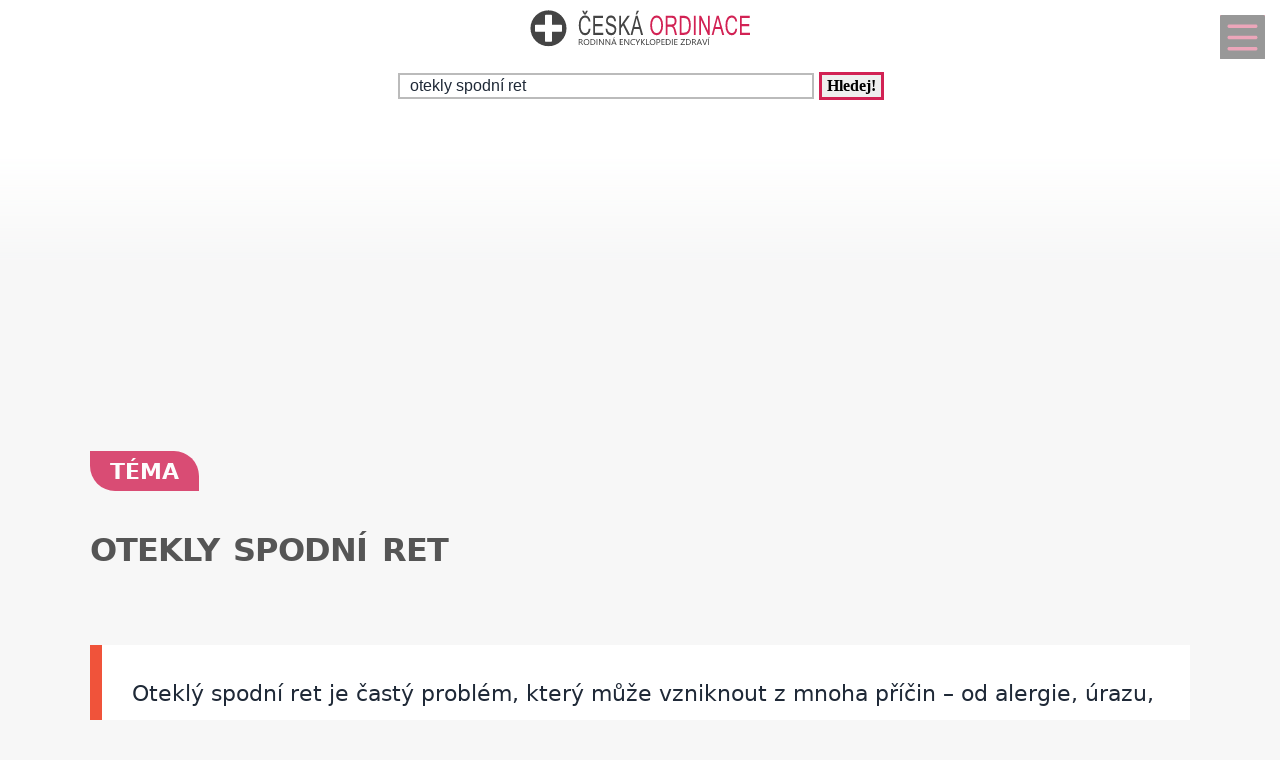

--- FILE ---
content_type: text/html; charset=UTF-8
request_url: https://tema.babske-rady.eu/tema-otekly-spodni-ret-4309.html
body_size: -136
content:
<!DOCTYPE html><html><head><meta http-equiv="refresh" content="0; url=https://tema.ceskaordinace.cz/tema-otekly-spodni-ret-45367.html"></head><body></body></html>

--- FILE ---
content_type: text/html; charset=UTF-8
request_url: https://tema.ceskaordinace.cz/tema-otekly-spodni-ret-45367.html
body_size: 29012
content:
<!DOCTYPE html>
<html lang="cs">
<head>
  <meta name="viewport" content="width=device-width, initial-scale=1">  
  <meta charset="utf-8">
  <title>OTEKLY SPODNÍ RET</title>
  <meta name="description" content="K tomuto tématu nabízíme Oteklý spodní ret, Kosmetika Mary Kay, Babské rady na oteklý krk, Baelzova nemoc, Rozštěp obličeje, Oteklé kotníky, Obklady na otoky">
  <meta property="og:site_name" content="ČeskáOrdinace.cz">
	<script nonce="CsxbLCsMkpzJed4gQkKfXA==">
		window.addEventListener("load", function() {
        document.querySelectorAll("script[delay]").forEach(function(scriptTag) {
            scriptTag.setAttribute("src", scriptTag.getAttribute("delay"));
            scriptTag.removeAttribute("delay");
        });
    });
	</script>
	  
<!-- Google tag (gtag.js) -->
<script nonce="CsxbLCsMkpzJed4gQkKfXA==" async delay="https://www.googletagmanager.com/gtag/js?id=G-FX1S0HVJ62"></script>
<script nonce="CsxbLCsMkpzJed4gQkKfXA==">
  window.dataLayer = window.dataLayer || [];
  function gtag(){dataLayer.push(arguments);}
  gtag('js', new Date());

  gtag('config', 'G-FX1S0HVJ62');
</script>
          <script nonce="CsxbLCsMkpzJed4gQkKfXA==" async delay="https://pagead2.googlesyndication.com/pagead/js/adsbygoogle.js?client=ca-pub-8148148547967397" crossorigin="anonymous"></script>
      <link rel="dns-prefetch" href="//www.googletagmanager.com" />
      <link rel="dns-prefetch" href="//pagead2.googlesyndication.com" />
      	
  
<script nonce="CsxbLCsMkpzJed4gQkKfXA==" async delay="https://securepubads.g.doubleclick.net/tag/js/gpt.js"></script>
<script nonce="CsxbLCsMkpzJed4gQkKfXA==">
   window.googletag = window.googletag || { cmd: [] };
   window.googletag.cmd.push(function () {
       window.googletag.pubads().enableSingleRequest();
   });
</script>
<script nonce="CsxbLCsMkpzJed4gQkKfXA==" async delay="https://protagcdn.com/s/ceskaordinace.cz/site.js"></script>
<script nonce="CsxbLCsMkpzJed4gQkKfXA==">
   window.protag = window.protag || { cmd: [] };
   window.protag.config = { s:'ceskaordinace.cz', childADM: '22388905524', l: 'FbM3ys2m' };
   window.protag.cmd.push(function () {
       window.protag.pageInit();
   });
</script>	
      <script nonce="CsxbLCsMkpzJed4gQkKfXA==" type="application/ld+json">
    {
    "@context": "https://schema.org",
    "@type": "Article",
    "mainEntityOfPage": {
       "@type": "WebPage",
       "@id": "https://tema.ceskaordinace.cz/tema-otekly-spodni-ret-45367.html"
    },
    "headline": "OTEKLY SPODNÍ RET",
    "url": "https://tema.ceskaordinace.cz/tema-otekly-spodni-ret-45367.html",
    "author": {
        "@type":"Person",
        "name":"Marie Svobodová",
        "url": "https://www.ceskaordinace.cz/kontakt-ckr-0-0-pgkontakt.html#redaktor"
    },
    "creator": [
        "Marie Svobodová"
    ],
    "datePublished": "2025-01-19T15:19:21+00:00",
    "dateModified": "2026-01-15T17:10:29+01:00",
    "publisher": {
	        "@type": "Organization",
	        "name": "ČeskáOrdinace.cz",
	        "logo":{
						"@type":"ImageObject",
						"url":"https://www.ceskaordinace.cz/img/logo.svg"
					}
	  },
    "description": "K tomuto tématu nabízíme Oteklý spodní ret, Kosmetika Mary Kay, Babské rady na oteklý krk, Baelzova nemoc, Rozštěp obličeje, Oteklé kotníky, Obklady na otoky",
    "isAccessibleForFree": true
    }
    </script>
    <script nonce="CsxbLCsMkpzJed4gQkKfXA==" type="application/ld+json">
    {
      "@context": "https://schema.org",
      "@type": "BreadcrumbList",
      "itemListElement": [
      {
        "@type": "ListItem",
        "position": 1,
        "name": "&#127979;",
        "item": "https://www.ceskaordinace.cz"
      },{
        "@type": "ListItem",
        "position": 2,
        "item": {
          "@id": "https://tema.ceskaordinace.cz",
          "name": "Téma"
        }
      },{
        "@type": "ListItem",
        "position": 3,
        "item": {
          "@id": "https://tema.ceskaordinace.cz/tema-otekly-spodni-ret-45367.html",
          "name": "OTEKLY SPODNÍ RET",
          "image":{}
        }
      }]
    }
    </script>
  <script nonce="CsxbLCsMkpzJed4gQkKfXA==" type='application/ld+json'>
{
    "@context": "https://www.schema.org",
    "publisher": "https://www.ceskaordinace.cz/kontakt-ckr-0-0-pgkontakt.html",
    "@type": "WebSite",
    "@id": "https://www.ceskaordinace.cz",
    "mainEntityOfPage": "https://www.ceskaordinace.cz/",
    "name": "ČeskáOrdinace.cz",
    "url": "https://www.ceskaordinace.cz",
    "potentialAction": {
        "type": "SearchAction",
        "query-input": "required name=query",
        "target": "https://www.ceskaordinace.cz/index.php?q={query}"
    },
    "inLanguage": [
        {
            "@type": "Language",
            "name": "Czech (CS)",
            "alternateName": "cze-ces"
        }
    ]
}
</script>

<script nonce="CsxbLCsMkpzJed4gQkKfXA==" type='application/ld+json'>
{
    "@context": "https://www.schema.org",
    "@type": "Organization",
    "@id": "https://www.ceskaordinace.cz/kontakt-ckr-0-0-pgkontakt.html",
    "mainEntityOfPage": "https://www.ceskaordinace.cz/",
    "name": "ČeskáOrdinace.cz",
    "url": "https://www.ceskaordinace.cz"
}
</script>
<script nonce="CsxbLCsMkpzJed4gQkKfXA==" type='application/ld+json'>
{
    "@context": "https://schema.org",
    "@type": "ContactPage",
    "url": "https://www.ceskaordinace.cz/kontakt-ckr-0-0-pgkontakt.html#form_top"
}
</script>
  <link rel="shortcut icon" href="https://www.ceskaordinace.cz/img/favicon.ico" type="image/x-icon"/>
  <meta name="theme-color" content="#d22254" />
  <meta http-equiv="X-UA-Compatible" content="ie=edge"/>
  <meta name="twitter:card" content="summary"/><meta name="twitter:url" content="https://tema.ceskaordinace.cz/tema-otekly-spodni-ret-45367.html"/>  <meta name="twitter:title" content="OTEKLY SPODNÍ RET"/>
  <meta name="twitter:description" content="K tomuto tématu nabízíme Oteklý spodní ret, Kosmetika Mary Kay, Babské rady na oteklý krk, Baelzova nemoc, Rozštěp obličeje, Oteklé kotníky, Obklady na otoky"/>
  
    <link rel="prev" href="https://tema.ceskaordinace.cz/tema-natekly-spodni-ret-29824.html" />
    <link rel="next" href="https://tema.ceskaordinace.cz/tema-bakerova-cysta-foto-1276360.html" /><link rel="canonical" href="https://tema.ceskaordinace.cz/tema-otekly-spodni-ret-45367.html" /><link rel="amphtml" href="https://tema.ceskaordinace.cz/amp/tema-otekly-spodni-ret-45367.html" />  <meta name="author" content="Svobodová Marie, Mgr." />	<style>
		:root {		    
		    --hlavni-barva: #d22254;
		}
		﻿html {touch-action: manipulation;}
h1, h2, h3, h4, h5, .span_tema {text-align:left; line-height:130%; font-size:150%;margin-bottom:0.5em;margin-top:0.5em;}
h3{font-size:110%;font-style:italic;line-height:130%;}
h4{font-size:105%;line-height:130%;}
h5{font-size:100%;font-style:italic;line-height:120%;}
h6{font-size:100%;font-style:italic;line-height:120%;}
body {max-width:640px; min-width:320px; margin:0; padding:0; font-family:system-ui,-apple-system,"Segoe UI",Roboto,sans-serif; line-height:150%; font-size:16px; color:#1f2937; background: #f7f7f7 url("[data-uri]") fixed repeat-x;}


ul li, ol li{margin-left:10px;}
ul,ol{margin-bottom:30px;}
a{word-break: break-word;font-size:inherit;font-weight:inherit;text-decoration:none;color:inherit;transition: color 0.2s ease-in;}
a:hover{color:<?=$hlavni_barva?>;}
a:active, a:focus{color:green;}

p, ul, ol, tr {padding-right:8px;padding-left:8px;}
strong, i {font-size: inherit;font-family:inherit;}
h2 strong, h3 strong{font-weight:900;}
pre {
    white-space: pre-wrap;
    word-break: break-word;
}
figure{margin-top:16px;max-width:640px;border-radius: 10px;}
figure img {border-start-start-radius: 16px;border-start-end-radius: 16px;}
figcaption{padding: 14px;}

.predchozi{padding:2%;background:white;float:left;width:45%;min-height:50px;}
.nasledujici{padding:2%;background:white;float:right;width:45%;min-height:50px;text-align:right;}
.predchozi span, .nasledujici span {font-size:60%;}

.ad_natahovak1{float:right;width:0;height:345px;}
.ad_natahovak2{float:right;width:0;height:1000px;}
.ad_natahovak3{float:right;width:0;height:444px;}
.ad_natahovak4{float:right;width:0;height:700px;}
.ad_natahovak5{float:right;width:0;height:450px;}
#articleDetailContainer .ad_slot, #full_view .ad_slot{min-height:247px;}

.clear{clear:both;height:0;width:0;}
.spravne{background:#C0FFB0;margin-bottom:8px;padding-left:3px;}
.spatne{background:#FF8080;margin-bottom:8px;padding-left:3px;}
.test_vychozi{margin-bottom:8px;padding-left:3px;}
.small{font-size:80%;}
img{border:0; max-width:100%;height:auto;}
.yel{}
.p_listovani, .p_listovani a:link, .p_listovani a:visited {
	font-size:14px;
	color: gray;
	text-align:center;
}
.listovani{
	font-size:16px;
  line-height:22px;
	letter-spacing:0.2em;
	font-weight:bold;
}

.listHead{margin-bottom:12px;}
#img_hit{visibility:hidden;display:none;}
.web_chart{width:100%; max-height:500px; overflow:auto;margin-bottom:20px;border-bottom:1px solid silver;}



.social_networks a, .articleText .social_networks a{border:none;text-decoration:none;}
.articleText .social_networks img {width:auto;}
.social_networks{text-align: center;}
#articleTextContainer .social_networks{text-align:left;}
#menu_mobile{position:fixed;top:15px;right:15px;opacity:0.4;width:25px;height:33px;background-image: url("data:image/svg+xml,%3Csvg%20fill%3D%22%23000000%22%20height%3D%2240px%22%20width%3D%2240px%22%20version%3D%221.1%22%20id%3D%22Layer_1%22%20xmlns%3D%22http%3A%2F%2Fwww.w3.org%2F2000%2Fsvg%22%20xmlns%3Axlink%3D%22http%3A%2F%2Fwww.w3.org%2F1999%2Fxlink%22%0D%0A%09%20viewBox%3D%220%200%20512%20512%22%20xml%3Aspace%3D%22preserve%22%3E%0D%0A%3Cg%3E%0D%0A%09%3Cg%3E%0D%0A%09%09%3Cpath%20d%3D%22M490.667%2C0H21.333C9.536%2C0%2C0%2C9.557%2C0%2C21.333v469.333C0%2C502.443%2C9.536%2C512%2C21.333%2C512h469.333%0D%0A%09%09%09c11.797%2C0%2C21.333-9.557%2C21.333-21.333V21.333C512%2C9.557%2C502.464%2C0%2C490.667%2C0z%20M405.333%2C405.333H106.667%0D%0A%09%09%09c-11.797%2C0-21.333-9.557-21.333-21.333s9.536-21.333%2C21.333-21.333h298.667c11.797%2C0%2C21.333%2C9.557%2C21.333%2C21.333%0D%0A%09%09%09S417.131%2C405.333%2C405.333%2C405.333z%20M405.333%2C277.333H106.667c-11.797%2C0-21.333-9.557-21.333-21.333s9.536-21.333%2C21.333-21.333%0D%0A%09%09%09h298.667c11.797%2C0%2C21.333%2C9.557%2C21.333%2C21.333S417.131%2C277.333%2C405.333%2C277.333z%20M405.333%2C149.333H106.667%0D%0A%09%09%09c-11.797%2C0-21.333-9.557-21.333-21.333s9.536-21.333%2C21.333-21.333h298.667c11.797%2C0%2C21.333%2C9.557%2C21.333%2C21.333%0D%0A%09%09%09S417.131%2C149.333%2C405.333%2C149.333z%22%2F%3E%0D%0A%09%3C%2Fg%3E%0D%0A%3C%2Fg%3E%0D%0A%3C%2Fsvg%3E");background-size:cover;background-color:var(--hlavni-barva);padding:4px 6px 0px 6px;display:block;z-index:999;line-height:inherit;transition: opacity 0.2s ease-in;}
#menu_mobile:active{opacity:1;}


#mob_ver p{padding:2%;}
.menu{margin-top:12px;float:left;width:50%;}
.menuItem a, .menuItem_a a {display:block;width:94%;background:white;padding:0 5px 0 5px;transition: background 1s;}
.menuItem a:hover, .menuItem_a a:hover{background:white;text-decoration:underline;}
.menuItem h1, .menuItem_a h1, .menuItem p, .menuItem_a p{font-size:inherit; font-weight:normal;padding:8px;}
.menuItem_a h1, .menuItem_a p{font-weight:bold;}

.rb_temata {display:inline;font-weight:normal;line-height:40px;color:inherit;margin:0;padding:0 5% 0 0;word-wrap:break-word;font-style:normal;text-transform: uppercase;}
.rb_temata:hover{color:var(--hlavni-barva)}
.rb_linka{width:100%;border:none;border-bottom:1px solid var(--hlavni-barva);border-spacing:0;padding:0;margin-bottom:40px;margin-top:40px;}
.rb_linka h2{background:var(--hlavni-barva);float:left;margin:0;padding:4px 10px 3px 10px;width:auto;display:inline;line-height:27px;letter-spacing:2px;color:white;font-family:inherit;font-style:normal;font-weight:bold;font-size:130%;text-transform:uppercase;}
.rb_linka a{display:block;margin:3px 10px 0 0;color:#444;font-size:80%;}
.rb_linka td{line-height:80%;text-align:right;padding:0;border-spacing:0;}
/*.rb_obsah_small{margin-bottom:20px;}*/
.rb_obsah_small img, .rb_obsah_small amp-img, .rb_obsah_small .nahradni_img{float:left;margin-right:2%;width:120px;}
.rb_obsah_small h3{margin:0;line-height:20px;}
.rb_obsah_small_inside a {display:block;font-size:18px;margin-top:10px;line-height:130%;font-weight:bold;}
.rb_obsah_small_inside p{padding:0;margin:3px 0 3px 0;}
.rb_obsah_small_inside{}
.rb_obsah_small .nahradni_img{height:72px;background:#bbb;text-align:center;vertical-align:middle;font-size:150%;line-height:70px;}
.rb_obsah_info{text-transform:uppercase;font-size:50%;padding-bottom:8px;}

#newsletter{background:#eee;text-align:center;padding: 1px 3px 15px 3px;margin-top: 25px;}
#newsletter h2{font-family:serif;font-style:italic;font-size:140%;font-weight:normal;margin:30px 0 15px 0;color:#444;text-align:center;}
#newsletter .nl_input{width:85%;line-height:30px;font-size:105%;padding:8px;border:0;transition: border 0.3s ease-in;}
#newsletter .nl_input:focus{outline:none;border:1px solid #ddd;}
#newsletter button{padding:10px;border-radius:25px; border:2px solid var(--hlavni-barva);font-size:84%;background:#444;color:white;transition: background 0.3s ease-in;}
.radio{margin: 25px 15px 0 0;}
input[type='radio']:after {
    width: 27px;height: 27px;
    border-radius: 27px;
    top: -8px;
    left: -5px;
    position: relative;
    background-color: #d1d3d1;
    content: '';
    display: block;
    visibility: visible;
    border: 2px solid white;
}
input[type='radio']:checked:after {
    width: 27px;height: 27px;
    border-radius: 27px;
    top: -8px;
    left: -5px;
    position: relative;
    background-color: var(--hlavni-barva);
    content: '';
    display: block;
    visibility: visible;
    border: 2px solid white;
}

#newsletter button:hover{background:var(--hlavni-barva);border:2px solid black;}
 /*BOTTOM*/
#paticka{width:100%;background:#f7f7f7;border-top:3px solid #d7d7d7;border-bottom:1px solid #a6a6a6;padding:50px 0 50px 0;}
#paticka span{visibility:hidden;width:0;overflow:hidden;}
#paticka p{padding:2%;}
#logo_bottom{
  margin-bottom:40px;
  opacity:0.7;
  filter: url(filter.svg#grayscale);
  filter: gray;
  -webkit-filter: grayscale(1);
  -webkit-transition: all 2s;
}

#logo_bottom:hover {
  filter: none;
  -webkit-filter: grayscale(0);
}
#copyright{font-family:serif;font-size:80%;font-style:italic;text-align:center;padding-bottom:10px;}
#copyright span{font-family:inherit;}
/*BOTTOM*/

.logo{
    text-align: left;
    width: 100%;
    background: white;
    margin-top:0;
}
#logo{padding:10px 10px 10px 10px;}
#search_form{text-align: center;margin: 8px 0 2px 0;}
#search_form input{
    text-align: left;
    margin-left:10px;
		margin-bottom:30px;
    padding: 2px 2px 2px 10px;
    line-height: 10px;
    background: white;
    color: inherit;
    border:2px solid #BBB;
    width: 70%;
    max-width:400px;
    font-size:100%;
}
#search_form input:focus{
    outline: none;
}
#search_form button{padding:2px 5px;margin:0 8px 0 5px;}

#search_form button:focus, #search_form button:hover{
    background:var(--hlavni-barva);
    color:white;
    outline-color:gray;
}
#search_form button{
    border: solid var(--hlavni-barva);
    font-size:100%;
    font-family:calibri;
    font-weight:bold;
    transition: 0.2s;
}

/*.span_head, #span_head{background:var(--hlavni-barva);padding:8px 150px 8px 10px;margin-top:30px;display:inline-block;color:white;font-size:120%;opacity:0.8;text-transform: uppercase;}*/
#span_head h1{margin:0;padding:0;line-height:inherit;font-size:inherit;font-weight:inherit;}
.form_nadpis{font-size:92%;font-weight:bold;margin-top:15px;}
#diskuse_form {max-width: 600px;background: color-mix(in srgb, var(--hlavni-barva) 7%, white);padding: 28px;margin-bottom:28px;border-radius: 16px;border: 1px solid color-mix(in srgb, var(--hlavni-barva) 20%, white);}
#diskuse_form input, #diskuse_form textarea {width: 94%;margin-top: 6px;padding: 12px;border-radius: 10px;border: 1px solid color-mix(in srgb, var(--hlavni-barva) 20%, white);}
#diskuse_form textarea{min-height:200px;}
.tlacitko, .sbutton {color:white;background:cornflowerblue;transition: background 1s;border-radius:25px;font-size:110%;font-weight:bold;padding:8px 35px 8px 35px;}
.tlacitko:hover, .sbutton:hover{background: var(--hlavni-barva); color:white;}
.textarea_test {width:100%;height:100px;font-size:13px;font-family:Courier New, Courier, monotype;word-wrap:break-word;}
.komentar_item{margin-top:30px;padding: 12px 0 12px 0;position:relative;}
.komentar_item h2 a, .komentar_item h3 a{border:none;}
.komentar_item h2, .komentar_item h3{margin:0;margin-left:8px;font-size:110%;}
.komentar_item p{}
.komentar_item p a {color:var(--hlavni-barva);}
.komentar_item p a:hover{text-decoration:underline;}
.komentar_info {font-size:80%;padding:0.5em;margin:0;line-height:inherit;color:dimgray;}
.komentar_info a{border-bottom:1px solid;}
.nahled_clanku{margin:2%;}
.komentare li{margin-top:20px;}

/*HLEDANI*/
.hledani{line-height:90%;}
.hledani .nadpis{font-size:110%;margin-top:6px;margin-bottom:8px;margin-left:1%;font-weight:bold;}
.nadpis {margin:0; padding:0;}
.nadpis a{font-size:135%;line-height:135%;}
.hledani .rb_obsah_info{margin:0;padding:0;font-size:70%;margin-bottom:80px;margin-left:1%;}
.hledani_odkazy{width:100%;height:60px;white-space:nowrap;overflow:auto;line-height:16px;font-size:80%;}
.hledani_odkazy a{display:inline-block;margin:10px;background:var(--hlavni-barva);color:white;padding:8px;border-radius: 5px;opacity:0.75;font-size:17px;}
.hledani_odkazy::-webkit-scrollbar {width:5px;height:8px;background-color: #ddd;}
.hledani_odkazy::-webkit-scrollbar-thumb {background: var(--hlavni-barva);}



/*HLEDANI*/

.articlePreview{width:100%; min-height:150px; margin-top:0; background-color:white;}

.breadcrumb{
  max-width:1200px;margin:12px 0 0 8px;padding:0;
  font-size:.85rem;
}
.breadcrumb ol{list-style:none;display:flex;padding:0;margin:0;flex-wrap: wrap;}
.breadcrumb li::after{content:"›";margin-left:8px}
.breadcrumb li:last-child::after{content:""}


/*CLANEK*/
.datum,.rubrika{font-size:70%;color:#999;font-weight:400;font-family: sans-serif, Arial, Helvetica, "Open Sans";}
.article_sub_header, #span_head, .span_head{text-transform: uppercase;width:fit-content;border-radius:0 25px 0 25px;font-weight:bold;font-size:140%;margin-top:40px;background:var(--hlavni-barva);color:white;opacity:0.8;padding:8px 20px 8px 20px;text-transform: uppercase;}
#articleDetailContainer{margin:0 0 50px 0;}
#articleTextContainer{padding:8px}
.articleDetailTitle h1{    
    font-size: 2.0em;
    line-height: 1.2em;
    letter-spacing: -.025em;
    color: #555;
    margin:40px 2% 30px 0;
    font-family:system-ui,-apple-system,"Segoe UI",Roboto,sans-serif;
}
.seznam_kotev{font-size:14px;line-height:37px;}
.seznam_kotev a{border:0;color:var(--hlavni-barva);opacity:0.8;border-bottom:1px solid;}
.kotva_odstavce{position:relative;top:-100px;}
.articlePerex p{padding:30px; font-size:22px;}
.perex{background:white;border-left:12px solid #f0533a;}
.shrnuti  {margin-top: 50px;margin-bottom:50px;background: linear-gradient(135deg, color-mix(in srgb, var(--hlavni-barva) 7%, white), #ffffff);border-left: 6px solid var(--hlavni-barva);padding: 22px;border-radius: 18px;}
.faq {margin-top: 48px;padding: 32px;background: linear-gradient(135deg, #fffbe6, #ffffff);border-radius: 18px;border: 2px solid #ffd43b;}
.faq h2{color:#e67700}
.articleText{margin:1%;}
.articleText p, .articlePerex p{line-height:1.75;}
.articleText table {border-collapse: collapse;margin-left:8px;}
.articleText table p {line-height:inherit;}
.articleText table td, .articleText table th {padding:5px;border: 1px solid #333;}
.articleText table th {background-color: #f2f2f2;}
.articleText img{width:100%;margin:10px 0 10px 0;}
.articleText a, .odpoved a, .articleText1 a{text-decoration:underline;color:var(--hlavni-barva);opacity:0.9;}
.articleText p{margin-top:10px;}
.articleText h1, .articleText h2, .articleText h3, .articleText h4, .articleText h5, .shrnuti h2{margin-left: 8px;font-family:system-ui,-apple-system,"Segoe UI",Roboto,sans-serif; font-size:calc(140% + 0.8vw);margin-top:50px;letter-spacing: -.015em;line-height: 1.2em;}
.shrnuti h2{margin-left: 0}
.articleText h2, .form_test{position:relative;}
.articleText h3{font-style:inherit;font-size:130%;margin-top:30px;opacity:0.9;}
.articleText h4{font-size:120%;margin-top:30px;opacity:0.8;}
.articleText h5{font-size:110%;margin-top:30px;opacity:0.7;}
.articleText1 ul, .articleText ul {list-style: none;}
.articleText1 ul li::before, .articleText ul li::before {
  content: "\27AE";/*"\25aa";*/
  color: var(--hlavni-barva);
  font-size:140%;
  margin-right:10px;
}
.articleText ul li{margin-left:0;padding-left:0;margin-top:20px;margin-bottom:12px; line-height:150%;}
.articleText ol li{margin-top:20px;margin-bottom:12px; line-height:150%;}
.articleText ol,.articleText ul{margin-left:25px;margin-bottom:35px;}
.podobne_clanky {width:100%;margin-top:20px;background:white;}
.podobne_clanky img{margin-right:10px;margin-top:0;}
.podobne_clanky h2, .podobne_clanky p{margin:0;padding:0;font-family:inherit;line-height:inherit;font-size:90%;}
.podobne_clanky p{font-size:50%;}
.podobne_clanky a{border:0;}
.vyber_tvorby,.vyber_tvorby_end {width:96%;height:10px;position: relative;display: block;text-align: center;border-bottom: 1px solid #dcdcdc;color: #bbb;font-size: .75em;font-weight: 600;text-transform: uppercase;margin:40px 8px 10px 8px;line-height:20px;}
.vyber_tvorby_end{height:6px;line-height:14px;}
.vyber_tvorby_end i{font-size:180%;font-weight:bold;}
.vyber_tvorby span, .vyber_tvorby_end span {padding:0px 10px 0 10px;background:#f7f7f7;font-size:110%;color:#555;}
.cislo_odkazu{float:left;margin-right:8px;color:var(--hlavni-barva);}
.odkaz_zdroj{color:#00CCFF;}
.orange{color:var(--hlavni-barva);font-size:130%;font-weight:bold;}
/* === HOW TO – MOBILE FIRST (do 640px) === */
.howto {
  margin: 2rem 0;
  padding: 1.5rem 1.25rem;
  background: #f7faf8;
  border-left: 4px solid #3a8f6a;
  border-radius: 6px;
}

.howto h2 {
  margin-top: 0;
  margin-bottom: 0.75rem;
  font-size: 1.4rem;
  line-height: 1.3;
  color: #1f3d2b;
}

.howto p {
  margin-bottom: 1.25rem;
  font-size: 1rem;
  line-height: 1.55;
}
.howto ol {
  counter-reset: step;
  list-style: none;
  padding-left: 0;
  margin: 0;
}

.howto ol li {
  counter-increment: step;
  position: relative;
  padding-left: 3rem;
  margin-bottom: 1.25rem;
  font-size: 1rem;
  line-height: 1.5;
}

.howto ol li::before {
  content: counter(step);
  position: absolute;
  left: 0;
  top: 0.15rem;
  width: 2.1rem;
  height: 2.1rem;
  border-radius: 50%;
  background: #3a8f6a;
  color: #ffffff;
  font-weight: 700;
  display: flex;
  align-items: center;
  justify-content: center;
  font-size: 1rem;
}
.howto ol li {
  transition: background 0.15s ease-in-out;
}

.howto ol li:active {
  background: rgba(58, 143, 106, 0.08);
  border-radius: 6px;
}


/*CLANEK*/
/*TEMA*/

#full_view, #full_view2 {margin:2%;margin-top:40px;}
.fraze{position:relative;width:49%;height:120px;float:left;text-align:center;background:var(--hlavni-barva);padding:0;border:1px solid white;transition: background 0.2s ease-in;}
.fraze:hover{background:#e0e0e0;}
.fraze a{position:absolute; top: 50%; left:5%;-ms-transform: translateY(-50%); transform: translateY(-50%);display:inline-block;padding:20px 10% 20px 10%;color:white;text-transform:uppercase;}
.fraze a:hover{color:var(--hlavni-barva);}
.fraze_obsah{margin-left:8px;}
.obrazek_poradna{margin:20px;border-radius: 16px;box-shadow: 0 17px 30px 12px rgba(0, 0, 0, .12);}
.poradna-otazka, .poradna-odpoved {padding: 16px 18px;margin: 16px 0;border-radius: 6px;line-height: 1.6;}
.poradna-otazka {background-color: #f7f9fc;border-left: 5px solid #6b8ecf;font-style: italic;}
.poradna-otazka p {margin: 0;}
.poradna-odpoved {background-color: #f3f8f5;border-left: 5px solid #4a8f6a;}
.poradna-odpoved p {margin: 0 0 10px 0;}
/*TEMA*/
/*O NAS*/
#full_view h2{position:relative;}
#full_view h1, #full_view h2, #full_view p, #full_view form{margin:2%;}
#kontakt_form{position:relative;}
#kontakt_form input{width:100%;}
#kontakt_form textarea{width:100%;min-height:200px;}
#kontakt_form button{background:var(--hlavni-barva);transition: all 0.5s ease-in;opacity:0.8;border:0;border-bottom:2px;height:40px;font-size:105%;padding:8px 35px 8px 35px;color:white;margin:30px 0 30px 0;}
#kontakt_form button:hover{opacity:1;}
/*O NAS*/
/*ZBOZI*/
#zbozi{max-width:640px;margin:0;padding:25px 0 40px 0;background:white;}
#zbozi h2{margin-left:10px;margin-bottom:25px;}
.row_shaddow_zbozi{width:100%;margin:0 0 60px 0;}
.row_shaddow_zbozi p{position:relative;}
.row_shaddow_zbozi h3, .row_shaddow_zbozi p{margin-right:2%;margin-left:2%;font-weight:normal;font-size:inherit;}
.row_shaddow_zbozi .cart{position:absolute;top:0;right:50px;font-size:200%;}
/*ZBOZI*/
.dont-break-out {
  overflow-wrap: break-word;
  word-wrap: break-word;
  -ms-word-break: break-all;
  word-break: break-all;
  word-break: break-word;
  -ms-hyphens: auto;
  -moz-hyphens: auto;
  -webkit-hyphens: auto;
  hyphens: auto;
}
.hlava{float:left;width:15px; height:15px;margin:7px 5px 0 2px;background-image:url("data:image/svg+xml,%3Csvg%0D%0A%20%20%20xmlns%3Asvg%3D%22http%3A%2F%2Fwww.w3.org%2F2000%2Fsvg%22%0D%0A%20%20%20xmlns%3D%22http%3A%2F%2Fwww.w3.org%2F2000%2Fsvg%22%0D%0A%20%20%20height%3D%2235.420841%22%0D%0A%20%20%20width%3D%2235.420841%22%0D%0A%20%20%20id%3D%22svg4%22%0D%0A%20%20%20version%3D%221.1%22%0D%0A%20%20%20viewBox%3D%220%200%2035.420841%2035.420841%22%0D%0A%20%20%20class%3D%22svg-icon%22%3E%0D%0A%20%20%3Cpath%0D%0A%20%20%20%20%20style%3D%22stroke-width%3A0.04650845%22%0D%0A%20%20%20%20%20id%3D%22path2%22%0D%0A%20%20%20%20%20d%3D%22m%2017.631436%2C19.347521%20c%205.35777%2C0%209.67375%2C-4.31599%209.67375%2C-9.6737605%200%2C-5.35777%20-4.31598%2C-9.67376006295898%20-9.67375%2C-9.67376006295898%20-5.28337%2C0%20-9.6737599%2C4.31599006295898%20-9.6737599%2C9.67376006295898%200%2C5.3577705%204.3159799%2C9.6737605%209.6737599%2C9.6737605%20z%20m%200.0744%2C1.26503%20C%201.6325261%2C20.389311%202.5998961%2C35.420841%202.5998961%2C35.420841%20H%2032.588546%20c%200%2C0%200.22324%2C-14.58505%20-14.8827%2C-14.80829%20z%22%20%2F%3E%0D%0A%3C%2Fsvg%3E");background-size:cover;}
.mgr{opacity:0.7;float:left;background-image:url("data:image/svg+xml,%3Csvg%0D%0A%20%20%20xmlns%3Asvg%3D%22http%3A%2F%2Fwww.w3.org%2F2000%2Fsvg%22%0D%0A%20%20%20xmlns%3D%22http%3A%2F%2Fwww.w3.org%2F2000%2Fsvg%22%0D%0A%20%20%20height%3D%2230%22%0D%0A%20%20%20width%3D%2230%22%0D%0A%20%20%20version%3D%221.1%22%0D%0A%20%20%20viewBox%3D%220%200%2030%2030%22%3E%0D%0A%20%20%3Cpath%0D%0A%20%20%20%20%20style%3D%22stroke-width%3A0.03357891%22%0D%0A%20%20%20%20%20id%3D%22path835%22%0D%0A%20%20%20%20%20d%3D%22m%2015%2C9.7100815%20-15%2C5.3452505%202.995224%2C1.20907%20-7.22e-4%2C-0.042%2010.4883%2C-1.76367%20c%20-0.01062%2C-0.0333%20-0.01794%2C-0.0666%20-0.01794%2C-0.10161%200%2C-0.35506%200.603869%2C-0.6427%201.34948%2C-0.6427%200.745954%2C0%201.349857%2C0.28764%201.349857%2C0.6427%200%2C0.35502%20-0.603903%2C0.64307%20-1.349857%2C0.64307%20-0.357772%2C0%20-0.683004%2C-0.067%20-0.92429%2C-0.17541%20l%20-10.147778%2C1.74127%2011.257345%2C4.54396%2015.000378%2C-6.05473%20-15%2C-5.3452505%20z%20m%200%2C0%22%20%2F%3E%0D%0A%20%20%3Cpath%0D%0A%20%20%20%20%20style%3D%22stroke-width%3A0.03357891%22%0D%0A%20%20%20%20%20id%3D%22path837%22%0D%0A%20%20%20%20%20d%3D%22m%203.721042%2C22.724332%20c%200.0055%2C-0.006%200.0095%2C-0.0123%200.01464%2C-0.0181%20-0.113153%2C0.0604%20-0.237679%2C0.0943%20-0.369146%2C0.0943%20-0.228504%2C0%20-0.436872%2C-0.10219%20-0.598405%2C-0.27063%200.487796%2C0.87213%20-1.354978%2C2.03283%20-1.784187%2C3.71833%20-0.43945%2C1.72412%200.126725%2C3.55755%200.430653%2C3.72712%200.303961%2C0.16882%203.42189%2C-0.53284%203.751486%2C-2.003%20-1.445039%2C-1.09043%20-2.453584%2C-4.05524%20-1.445039%2C-5.248%20z%20m%200%2C0%22%20%2F%3E%0D%0A%20%20%3Cpath%0D%0A%20%20%20%20%20style%3D%22stroke-width%3A0.03357891%22%0D%0A%20%20%20%20%20id%3D%22path839%22%0D%0A%20%20%20%20%20d%3D%22m%2015.013195%2C27.568032%20c%204.022804%2C0%207.3279%2C-1.46084%207.707286%2C-3.32849%20v%20-4.18819%20l%20-7.707286%2C2.93557%20-7.649421%2C-2.92289%20v%204.38683%20c%200.575658%2C1.76508%203.780384%2C3.11717%207.649421%2C3.11717%20z%20m%200%2C0%22%20%2F%3E%0D%0A%20%20%3Cpath%0D%0A%20%20%20%20%20style%3D%22stroke-width%3A0.03357891%22%0D%0A%20%20%20%20%20id%3D%22path841%22%0D%0A%20%20%20%20%20d%3D%22m%2022.720446%2C24.978172%20c%20-0.379385%2C1.86769%20-3.684481%2C3.32812%20-7.707286%2C3.32812%20-3.865738%2C0%20-7.069708%2C-1.34876%20-7.649421%2C-3.11188%20v%201.07902%20c%200%2C0.0963%20-0.07288%2C0.19445%20-0.07288%2C0.29352%200%2C1.65344%203.449723%2C2.92914%207.727043%2C2.92914%204.159804%2C0%207.534791%2C-1.35006%207.717526%2C-2.92512%20h%20-0.01502%20v%20-1.5928%20z%20m%200%2C0%22%20%2F%3E%0D%0A%20%20%3Cpath%0D%0A%20%20%20%20%20style%3D%22stroke-width%3A0.03357891%22%0D%0A%20%20%20%20%20id%3D%22path843%22%0D%0A%20%20%20%20%20d%3D%22m%202.835546%2C16.923902%20h%200.787359%20v%203.54364%20H%202.835546%20Z%20m%200%2C0%22%20%2F%3E%0D%0A%3C%2Fsvg%3E");background-size:cover;}

@media screen and (min-width: 640px),print {
  body {width:100%;max-width:none;}
	figure{border-radius: 16px;box-shadow: 0 17px 30px 12px rgba(0, 0, 0, .12);}
  pre {max-width: 100%;overflow-x: auto;white-space: pre;}
  .logo{text-align: center;}
  #menu_mobile{width:33px;height:40px;}
  #menu_mobile:hover{opacity:1;}
  .nahled_clanku_home_obal{position:relative;float:left;width:265px;height:474px;overflow: hidden;margin:0 10px 10px 0;background: white;}
  .nahled_clanku_home{display:block; width:100%; height:auto; position:absolute; bottom:0;}
  .hledani{margin-left:10px;}
  .hledani_odkazy a{}
  .hledani_odkazy{font-size:70%;line-height:13px;}
  .nadpis a{font-size:114%;line-height:114%;}
  .hledani .rb_obsah_info{font-size:55%;}
  .fraze{width:24.6%;}
  #articleDetailContainer, #right_column, #article_aside {margin: 0 7% 50px 7%;}
	#articleTextContainer{padding:0}
  .articleText img {width:50%}
  .rb_obsah_small{width:50%;float:left;margin-bottom:10px;}
  .span_head{margin:74px 0 20px 0;}
  .ad_natahovak1{height:280px;}
  .ad_natahovak2{height:532px;}
  .ad_natahovak3{height:332px;}
  .ad_natahovak4{height:368px;}
  .ad_natahovak5{height:130px;}

  .howto {
    padding: 2rem 2.5rem;
    border-left-width: 6px;
    border-radius: 8px;
  }
  .howto h2 {
    font-size: 1.6rem;
  }
  .howto p {
    font-size: 1.05rem;
  }
  .howto ol li {
    padding-left: 3.5rem;
    margin-bottom: 1.5rem;
    font-size: 1.05rem;
  }
  .howto ol li::before {
    width: 2.4rem;
    height: 2.4rem;
    font-size: 1.1rem;
  }
  .howto ol li:hover {
    background: rgba(58, 143, 106, 0.06);
    border-radius: 6px;
  }
}

@page {
  size: A4;
  margin:7mm;
}

  </style>  
</head>
<body>
	<header>
	  <a id="menu_mobile" href="#navigace" title="Rozcestník" fetchpriority="high"></a>
	  <div id="zacatek" class="logo">
			<a href="https://www.ceskaordinace.cz/" title="ČeskáOrdinace" rel="home"><img id="logo" src="https://www.ceskaordinace.cz/img/logo.svg" fetchpriority="high" width="220" height="37" alt="ČeskáOrdinace" /></a>
		</div>
		<form role="search" id="search_form" action="https://www.ceskaordinace.cz/index.php" method="get" name="edit">
						<input placeholder="Napiš, co mám najít…" class="topLine_search_sform" type="text" name="q" title="Zde napište text, který chcete vyheladat." value="otekly spodní ret" /><button type="submit" name="send" title="Klikem zahájíte hledání.">Hledej!</button>
	  </form>
	  	</header>
		
	<main>
	
<div class="ad_natahovak1"></div>
<!-- responzivni -->
<ins class="adsbygoogle"
     style="display:block"
     data-ad-client="ca-pub-8148148547967397"
     data-ad-slot="5907559241"
     data-ad-format="auto"
     data-full-width-responsive="true"></ins>
<script nonce="CsxbLCsMkpzJed4gQkKfXA==">
     (adsbygoogle = window.adsbygoogle || []).push({});
</script>
<div class="clear"></div><div id="articleDetailContainer">

    <!--start-->
  <article>

    <div id="span_head">Téma</div>
    <div class="articleDetailTitle">
      <!--FULLTEXTSTART--><h1 style="word-spacing: 0.13em;">OTEKLY SPODNÍ RET</h1><!--FULLTEXTSTOP-->
    </div>
    <div class="articlePerex"><br><div class="perex"><p>Oteklý spodní ret je častý problém, který může vzniknout z&nbsp;mnoha příčin – od alergie, úrazu, oparu, zánětu až po méně známé stavy, jako je Baelzova nemoc. Otok se může objevit náhle nebo postupně a&nbsp;často výrazně ovlivňuje pohodlí i&nbsp;vzhled. V&nbsp;článku vysvětlujeme nejčastější příčiny oteklého rtu, uvádíme účinnou léčbu, domácí postupy, varovné příznaky i&nbsp;zkušenosti lidí, kteří s&nbsp;otokem rtu opakovaně bojují. Součástí jsou také rady lékařů a&nbsp;aktuální doporučení, jak rozeznat situace, kdy je potřeba okamžitá pomoc.</p></div></div>
        
<div class="ad_natahovak2"></div>
<ins class="adsbygoogle"
     style="display:block;min-height:520px"
     data-ad-format="autorelaxed"
     data-ad-client="ca-pub-8148148547967397"
     data-ad-slot="3221731243"></ins>
<script nonce="CsxbLCsMkpzJed4gQkKfXA==">
     (adsbygoogle = window.adsbygoogle || []).push({});
</script>
<div class="clear"></div>    <nav class="fraze_obsah"><h2>OBSAH</h2><!--FULLTEXTSTART--><ul><li class="seznam_kotev"><a href="#faq-casto-kladene-otazky-11139" title="Přejít k části: FAQ – Často kladené otázky">FAQ – Často kladené otázky</a></li><li class="seznam_kotev"><a href="#otok-spodniho-rtu-lecba-11139" title="Přejít k části: Otok spodního rtu – léčba">Otok <strong class='yel'>spodní</strong>ho rtu – léčba</a></li><li class="seznam_kotev"><a href="#jak-na-otekly-ret-po-urazu-11139" title="Přejít k části: Jak na oteklý ret po úrazu">Jak na oteklý <strong class='yel'>ret</strong> po úrazu</a></li><li class="seznam_kotev"><a href="#co-na-otekly-ret-od-oparu-11139" title="Přejít k části: Co na oteklý ret od oparu">Co na oteklý <strong class='yel'>ret</strong> od oparu</a></li><li class="seznam_kotev"><a href="#co-znamena-otekly-ret-po-ranu-11139" title="Přejít k části: Co znamená oteklý ret po ránu">Co znamená oteklý <strong class='yel'>ret</strong> po ránu</a></li><li class="seznam_kotev"><a href="#co-na-rozkousany-ret-11139" title="Přejít k části: Co na rozkousaný ret">Co na rozkousaný <strong class='yel'>ret</strong></a></li><li class="seznam_kotev"><a href="#co-znamena-natekly-ret-znicehonic-11139" title="Přejít k části: Co znamená nateklý ret zničehonic">Co znamená nateklý <strong class='yel'>ret</strong> zničehonic</a></li><li class="seznam_kotev"><a href="#mary-kay-parfemy-7554" title="Přejít k části: Mary Kay parfémy">Mary Kay parfémy</a></li><li class="seznam_kotev"><a href="#angina-a-otekly-krk-10991" title="Přejít k části: Angína a oteklý krk">Angína a oteklý krk</a></li><li class="seznam_kotev"><a href="#jak-na-otekly-krk-v-tehotenstvi-10991" title="Přejít k části: Jak na oteklý krk v těhotenství">Jak na oteklý krk v těhotenství</a></li><li class="seznam_kotev"><a href="#priznaky-baelzovy-nemoci-8233" title="Přejít k části: Příznaky Baelzovy nemoci">Příznaky Baelzovy nemoci</a></li><li class="seznam_kotev"><a href="#baelzova-nemoc-11139" title="Přejít k části: Baelzova nemoc">Baelzova nemoc</a></li><li class="seznam_kotev"><a href="#popis-vzniku-rozstepu-7295" title="Přejít k části: Popis vzniku rozštěpu">Popis vzniku rozštěpu</a></li><li class="seznam_kotev"><a href="#otekly-kotnik-jen-na-jedne-noze-8011" title="Přejít k části: Oteklý kotník jen na jedné noze">Oteklý kotník jen na jedné noze</a></li><li class="seznam_kotev"><a href="#rady-na-natekly-krk-u-deti-10991" title="Přejít k části: Rady na nateklý krk u dětí">Rady na nateklý krk u dětí</a></li><li class="seznam_kotev"><a href="#otekly-krk-a-stitna-zlaza-10991" title="Přejít k části: Oteklý krk a štítná žláza">Oteklý krk a štítná žláza</a></li></ul></nav><!--FULLTEXTSTOP-->    <br />    
<div class="ad_natahovak3"></div>
<div id="protag-before_content"></div>
<script nonce="CsxbLCsMkpzJed4gQkKfXA==">
   window.googletag = window.googletag || { cmd: [] };
   window.protag = window.protag || { cmd: [] };
   window.protag.cmd.push(function () {
     window.protag.display("protag-before_content");
   });
</script>
<div class="clear"></div>  
<div class="ad_natahovak1"></div>
<!-- responzivni -->
<ins class="adsbygoogle"
     style="display:block"
     data-ad-client="ca-pub-8148148547967397"
     data-ad-slot="5907559241"
     data-ad-format="auto"
     data-full-width-responsive="true"></ins>
<script nonce="CsxbLCsMkpzJed4gQkKfXA==">
     (adsbygoogle = window.adsbygoogle || []).push({});
</script>
<div class="clear"></div>
              <div class="articleText">
                <!--FULLTEXTSTART--><h2 id="faq-casto-kladene-otazky-11139">FAQ – Často kladené otázky</h2> 
  <h3>Co způsobuje oteklý <strong>spodní</strong> <strong>ret</strong>?</h3> 
  <p>Nejčastější příčiny jsou alergie, úraz, opar, zánět, Baelzova nemoc nebo podráždění.</p> 
  <h3>Kdy jít s&nbsp;oteklým rtem k&nbsp;lékaři?</h3> 
  <p>Okamžitě, pokud se&nbsp;přidá dušnost, otok jazyka nebo rychlé šíření otoku.</p> 
  <h3>Pomůže na&nbsp;oteklý <strong>ret</strong> chlazení?</h3> 
  <p>Ano, u&nbsp;úrazu, oparu i&nbsp;alergie může chlazení rychle zmírnit otok.</p> 
  <h3>Může oteklý <strong>ret</strong> znamenat alergii?</h3> 
  <p>Ano, náhlý otok rtů je typickým příznakem alergické reakce či&nbsp;angioedému.</p> 
  <h3>Jak dlouho trvá, než otok rtu zmizí?</h3> 
  <p>Při&nbsp;mírném stavu obvykle 1–3&nbsp;dny, při&nbsp;infekci nebo oparu i&nbsp;déle.</p> 
  <h3>Proč mám oteklý <strong>ret</strong> po&nbsp;ránu?</h3> 
  <p>Může jít o&nbsp;alergii, dehydrataci, podráždění, reflux nebo nevhodnou polohu spánku.</p> 
  <h3>Je Baelzova nemoc nebezpečná?</h3> 
  <p>Obvykle ne, ale je nepříjemná a&nbsp;vyžaduje léčbu antihistaminiky.</p>                <p>
                  <em>
                    <span >Zdroj: článek <a  href="https://www.babske-rady.eu/otekly-spodni-ret-bkr-871-11139.html" target="_self" title="Klikem zobrazíte celý článek: Oteklý spodní ret">Oteklý spodní ret</a></span>
                  </em>
                </p><!--FULLTEXTSTOP-->
                <div class="clear"></div>
              </div>
      
<div class="ad_natahovak1"></div>
<div id="protag-player"></div>
<script nonce="CsxbLCsMkpzJed4gQkKfXA==" type="text/javascript">
   window.googletag = window.googletag || { cmd: [] };
   window.protag = window.protag || { cmd: [] };
   window.protag.cmd.push(function () {
     window.protag.display("protag-player");
   });
</script>
<div class="clear"></div>         <div class="social_networks"><br /> <a href="https://www.facebook.com/sharer.php?u=https%3A%2F%2Ftema.ceskaordinace.cz%2Ftema-otekly-spodni-ret-45367.html" target="_blank" title="Sdílet na Facebooku"><img src="https://www.ceskaordinace.cz/img/facebook_trans.jpg" alt="Facebook" class="image" width="35" height="35"  /></a> <a href="https://twitter.com/intent/tweet?url=https%3A%2F%2Ftema.ceskaordinace.cz%2Ftema-otekly-spodni-ret-45367.html" target="_blank" title="Sdílet na síti X"><img src="https://www.ceskaordinace.cz/img/twitter_trans.jpg" alt="Síť X" class="image" width="35" height="35"  /></a> <a href="https://pinterest.com/pin/create/button/?url=https%3A%2F%2Ftema.ceskaordinace.cz%2Ftema-otekly-spodni-ret-45367.html" target="_blank" title="Sdílet na Pinterest"><img src="https://www.ceskaordinace.cz/img/pinterest_trans.jpg" alt="Pinterest" class="image" width="35" height="35"  /></a> <a href="mailto:@?subject=Posílám%20odkaz%20na%20zajímavé%20téma!&amp;body=otekly+spodn%C3%AD+ret:%0D%0Ahttps%3A%2F%2Ftema.ceskaordinace.cz%2Ftema-otekly-spodni-ret-45367.html" title="Poslat odkaz e-mailem"><img src="https://www.ceskaordinace.cz/img/mail_trans.jpg" alt="email" class="image" width="35" height="35"  /></a> <a href="https://tema.ceskaordinace.cz/tema-otekly-spodni-ret-45367.html" class="print-trigger"  title="Připraví k tisku tuto stránku"><img src="https://www.ceskaordinace.cz/img/tisk_trans.jpg" alt="Tisk" class="image" width="35" height="35"  /></a></div>

          	<div class="articleText">
                <!--FULLTEXTSTART--><h2>Poradna</h2>
                <p>V naší poradně s názvem <strong>OTEKLY RET V KOUTKU </strong> se k tomuto tématu vyjádřil uživatel Veronika.</p>
                  <div class="poradna-otazka"><p>Dobrý den, udělal se mi aft v horní části rtu v koutku. ...zapomněla jsem ho mazat AZ se drobet zvetsil a zezloutnul. Tak jsem ho začala natírat fialovou vodickou na afty. Ale pote mi začal strasne natykat v koutku dolní a horní <strong>ret</strong>. Co to prosim muže byt?<br></p></div>                      <p>Svou reakci k tomuto příspěvku přidal uživatel Cempírek.</p>
                      <div class="poradna-odpoved"><p>Asi to nebude aft, ale spíše folikulitidní puchýřek. Na ten nejlépe zabírá antibiotický roztok Dalacin T. Ten je k dostání v lékárně na lékařský předpis, takže bude nejvhodnější, když se zastavíte na kožním a požádáte je tam o vyšetření. <br />
<br />
Zdraví Cempírek!<br></p></div>                <p>
                  <em>
                    <span class="span-3" data-fraze="45367" data-id="10322">Zdroj: příběh <a href="https://www.ceskaordinace.cz/diskuze-otekly-ret-v-koutku-10322.html#kom10322" title="Klikem zobrazíte všechny odpovědi k tomuto příběhu.">Otekly ret v koutku </a></span>
                  </em>
                </p><!--FULLTEXTSTOP-->
            </div>

      
<div class="ad_natahovak4"></div>
<div id="protag-native-after_content"></div>
<script nonce="CsxbLCsMkpzJed4gQkKfXA==">
   window.googletag = window.googletag || { cmd: [] };
   window.protag = window.protag || { cmd: [] };
   window.protag.cmd.push(function () {
     window.protag.display("protag-native-after_content");
   });
</script>
<div class="clear"></div>
              <div class="articleText">
                <!--FULLTEXTSTART--><h2 id="otok-spodniho-rtu-lecba-11139">Otok <strong>spodní</strong>ho rtu – léčba</h2> 
  <p><strong>Otekly</strong> <strong>spodní</strong> <strong>ret</strong> patří mezi velmi nepříjemné a&nbsp;někdy i&nbsp;bolestivé potíže. Otok <strong>spodní</strong>ho rtu může být způsoben alergií, infekcí, poraněním, reakcí na&nbsp;potraviny, klimatické podmínky nebo opary. Léčba závisí na&nbsp;příčině.</p> 
  <p>Nejčastější léčebné postupy:</p> 
  <ul> 
    <li><strong>Chladové obklady</strong> – první pomoc při&nbsp;úrazu, alergické reakci nebo rozkousnutí rtu.</li> 
    <li><strong>Antihistaminika</strong> – při&nbsp;alergiích, zejména když&nbsp;oteklý <strong>spodní</strong> <strong>ret</strong> vznikne náhle.</li> 
    <li><strong>Antivirotika</strong> – u&nbsp;oparu, kdy se&nbsp;otok objevuje společně s&nbsp;puchýřky.</li> 
    <li><strong>Hydratace a&nbsp;mastné balzámy</strong> – pokud je příčinou podráždění, suchý vzduch či&nbsp;prasklý <strong>ret</strong>.</li> 
    <li><strong>Antibiotika</strong> – pouze při&nbsp;bakteriální infekci, rozhoduje lékař.</li> 
  </ul> 
  <p>Lidé často uvádějí, že jim pomohlo jemné chlazení, mast s&nbsp;panthenolem nebo zklidňující gel. Lékaři upozorňují, že pokud se&nbsp;současně objeví dušnost nebo otok jazyka, jde o&nbsp;akutní alergickou reakci vyžadující okamžitou pomoc.</p> 
                  <p>
                  <em>
                    <span >Zdroj: článek <a  href="https://www.babske-rady.eu/otekly-spodni-ret-bkr-871-11139.html" target="_self" title="Klikem zobrazíte celý článek: Oteklý spodní ret">Oteklý spodní ret</a></span>
                  </em>
                </p><!--FULLTEXTSTOP-->
                <div class="clear"></div>
              </div>
               <div class="social_networks"><br /> <a href="https://www.facebook.com/sharer.php?u=https%3A%2F%2Ftema.ceskaordinace.cz%2Ftema-otekly-spodni-ret-45367.html" target="_blank" title="Sdílet na Facebooku"><img src="https://www.ceskaordinace.cz/img/facebook_trans.jpg" alt="Facebook" class="image" width="35" height="35"  /></a> <a href="https://twitter.com/intent/tweet?url=https%3A%2F%2Ftema.ceskaordinace.cz%2Ftema-otekly-spodni-ret-45367.html" target="_blank" title="Sdílet na síti X"><img src="https://www.ceskaordinace.cz/img/twitter_trans.jpg" alt="Síť X" class="image" width="35" height="35"  /></a> <a href="https://pinterest.com/pin/create/button/?url=https%3A%2F%2Ftema.ceskaordinace.cz%2Ftema-otekly-spodni-ret-45367.html" target="_blank" title="Sdílet na Pinterest"><img src="https://www.ceskaordinace.cz/img/pinterest_trans.jpg" alt="Pinterest" class="image" width="35" height="35"  /></a> <a href="mailto:@?subject=Posílám%20odkaz%20na%20zajímavé%20téma!&amp;body=otekly+spodn%C3%AD+ret:%0D%0Ahttps%3A%2F%2Ftema.ceskaordinace.cz%2Ftema-otekly-spodni-ret-45367.html" title="Poslat odkaz e-mailem"><img src="https://www.ceskaordinace.cz/img/mail_trans.jpg" alt="email" class="image" width="35" height="35"  /></a> <a href="https://tema.ceskaordinace.cz/tema-otekly-spodni-ret-45367.html" class="print-trigger"  title="Připraví k tisku tuto stránku"><img src="https://www.ceskaordinace.cz/img/tisk_trans.jpg" alt="Tisk" class="image" width="35" height="35"  /></a></div>

          	<div class="articleText">
                <!--FULLTEXTSTART--><h2>Příběh</h2>
                <p>Ve svém příspěvku <strong>OTEKLÝ SPODNÍ RET</strong> se k tomuto tématu vyjádřil uživatel Lenka Jurková.</p>
                  <div class="poradna-otazka"><p>Dobrý den, druhý den ráno, jsem měla otok <strong>spodní</strong>ho rtu,muže to být i alergie po dentální hygieně. Děkuji.<br></p></div><p>Na tento příspěvěk jestě nikdo nereagoval. Chcete se k němu vyjádřit? Klikněte na tlačítko a budete moci vložit svůj komentář.</p><div style="text-align:center;margin:30px 0 30px 0;"><a class="tlacitko" href="https://www.babske-rady.eu/diskuze-otekly-spodni-ret-25619.html#form_top" target="_self" title="Klikněte na tlačítko a bude moci vložit svůj komentář.">Reagovat</a></div>                <p>
                  <em>
                    <span >Zdroj: příběh <a href="https://www.babske-rady.eu/diskuze-otekly-spodni-ret-25619.html#kom25619" title="Klikem zobrazíte všechny odpovědi k tomuto příběhu.">Oteklý spodní ret</a></span>
                  </em>
                </p><!--FULLTEXTSTOP-->
            </div>

      
<div class="ad_natahovak2"></div>
<ins class="adsbygoogle"
     style="display:block;min-height:520px"
     data-ad-format="autorelaxed"
     data-ad-client="ca-pub-8148148547967397"
     data-ad-slot="3221731243"></ins>
<script nonce="CsxbLCsMkpzJed4gQkKfXA==">
     (adsbygoogle = window.adsbygoogle || []).push({});
</script>
<div class="clear"></div>
              <div class="articleText">
                <!--FULLTEXTSTART--><h2 id="jak-na-otekly-ret-po-urazu-11139">Jak na&nbsp;oteklý <strong>ret</strong> po&nbsp;úrazu</h2> 
  <p>Nateklý <strong>spodní</strong> <strong>ret</strong> je po&nbsp;úrazu běžný – může jít o&nbsp;důsledek sportu, pádu, nárazu nebo rozkousnutí rtu. Otok se&nbsp;objeví okamžitě a&nbsp;může být výrazný.</p> 
  <p>Doporučené postupy:</p> 
  <ul> 
    <li>okamžité chlazení (led zabalený v&nbsp;látce)</li> 
    <li>dezinfekce případných ran</li> 
    <li>hydratace a&nbsp;měkká strava, aby&nbsp;se rozkousaný <strong>ret</strong> nedráždil</li> 
    <li>v případě většího hematomu – kontrola lékařem</li> 
  </ul> 
  <p>Podle zkušeností lidí se&nbsp;otok zmenší během 24–48&nbsp;hodin, pokud je <strong>ret</strong> ošetřován správně.</p> 
                  <p>
                  <em>
                    <span >Zdroj: článek <a  href="https://www.babske-rady.eu/otekly-spodni-ret-bkr-871-11139.html" target="_self" title="Klikem zobrazíte celý článek: Oteklý spodní ret">Oteklý spodní ret</a></span>
                  </em>
                </p><!--FULLTEXTSTOP-->
                <div class="clear"></div>
              </div>
               <div class="social_networks"><br /> <a href="https://www.facebook.com/sharer.php?u=https%3A%2F%2Ftema.ceskaordinace.cz%2Ftema-otekly-spodni-ret-45367.html" target="_blank" title="Sdílet na Facebooku"><img src="https://www.ceskaordinace.cz/img/facebook_trans.jpg" alt="Facebook" class="image" width="35" height="35"  /></a> <a href="https://twitter.com/intent/tweet?url=https%3A%2F%2Ftema.ceskaordinace.cz%2Ftema-otekly-spodni-ret-45367.html" target="_blank" title="Sdílet na síti X"><img src="https://www.ceskaordinace.cz/img/twitter_trans.jpg" alt="Síť X" class="image" width="35" height="35"  /></a> <a href="https://pinterest.com/pin/create/button/?url=https%3A%2F%2Ftema.ceskaordinace.cz%2Ftema-otekly-spodni-ret-45367.html" target="_blank" title="Sdílet na Pinterest"><img src="https://www.ceskaordinace.cz/img/pinterest_trans.jpg" alt="Pinterest" class="image" width="35" height="35"  /></a> <a href="mailto:@?subject=Posílám%20odkaz%20na%20zajímavé%20téma!&amp;body=otekly+spodn%C3%AD+ret:%0D%0Ahttps%3A%2F%2Ftema.ceskaordinace.cz%2Ftema-otekly-spodni-ret-45367.html" title="Poslat odkaz e-mailem"><img src="https://www.ceskaordinace.cz/img/mail_trans.jpg" alt="email" class="image" width="35" height="35"  /></a> <a href="https://tema.ceskaordinace.cz/tema-otekly-spodni-ret-45367.html" class="print-trigger"  title="Připraví k tisku tuto stránku"><img src="https://www.ceskaordinace.cz/img/tisk_trans.jpg" alt="Tisk" class="image" width="35" height="35"  /></a></div>

          	<div class="articleText">
                <!--FULLTEXTSTART--><h2>Poradna</h2>
                <p>V naší poradně s názvem <strong>ZANET NA RTU OTOK RTU</strong> se k tomuto tématu vyjádřil uživatel Leona Gluchova.</p>
                  <div class="poradna-otazka"><p>Dobry den,syn minuly tyden byl nemocny,vysoke teploty,mel streptokoka,dostal antibiotika Azitromicin Sandoz 500mg,je to antibiotika na 3dny,snedl dva prasky po 24hodinach jak urcil lekar a na t<strong>ret</strong>i den citil ze ho boli horni <strong>ret</strong>,byl to patek a pres vikend se to zhorsovalo az mu natekl horni <strong>ret</strong> a boli ho.Byl u lekare ale nic moc mu neporadili ani nedali,ze ma jeste zkusit zubare,muzete mi prosim poradit jsem uz zneho zoufala,nemuze spat jak ho to boli.dekuji za odpoved Leona<br></p></div>                      <p>Svou reakci k tomuto příspěvku přidal uživatel Cempírek .</p>
                      <div class="poradna-odpoved"><p>Otok rtu může být reakce na Azitromicin. Zkuste přikládat ledové obklady. Zůstaňte v péči lékaře a konzultujte s ním další postup. <br />
<br />
Zdraví Cempírek!<br></p></div>                <p>
                  <em>
                    <span class="span-3" data-fraze="45367" data-id="11162">Zdroj: příběh <a href="https://www.ceskaordinace.cz/diskuze-zanet-na-rtu-otok-rtu-11162.html#kom11162" title="Klikem zobrazíte všechny odpovědi k tomuto příběhu.">Zanet na rtu otok rtu</a></span>
                  </em>
                </p><!--FULLTEXTSTOP-->
            </div>

      
              <div class="articleText">
                <!--FULLTEXTSTART--><h2 id="co-na-otekly-ret-od-oparu-11139">Co na&nbsp;oteklý <strong>ret</strong> od oparu</h2> 
  <p>Opar je nejčastější příčinou toho, že se&nbsp;objeví nateklý <strong>spodní</strong> <strong>ret</strong> nebo oteklý horní <strong>ret</strong>. Otok vzniká v&nbsp;důsledku zánětu, který&nbsp;virus vyvolává.</p> 
  <p>Léčba zahrnuje:</p> 
  <ul> 
    <li>antivirové masti nebo tablety (acyklovir, valacyklovir)</li> 
    <li>chladové gely</li> 
    <li>dezinfekční péči, aby&nbsp;se infekce nezhoršila</li> 
  </ul> 
  <p>Lékaři uvádějí, že při&nbsp;častých oparových otocích je vhodné posílit imunitu a&nbsp;minimalizovat stres.</p> 
                  <p>
                  <em>
                    <span >Zdroj: článek <a  href="https://www.babske-rady.eu/otekly-spodni-ret-bkr-871-11139.html" target="_self" title="Klikem zobrazíte celý článek: Oteklý spodní ret">Oteklý spodní ret</a></span>
                  </em>
                </p><!--FULLTEXTSTOP-->
                <div class="clear"></div>
              </div>
      
              <div class="articleText">
                <!--FULLTEXTSTART--><h2 id="co-znamena-otekly-ret-po-ranu-11139">Co znamená oteklý <strong>ret</strong> po&nbsp;ránu</h2> 
  <p>Oteklý <strong>spodní</strong> <strong>ret</strong> po&nbsp;ránu patří mezi časté příznaky u&nbsp;lidí trpících alergií, refluxem, nízkou hydratací nebo chronickým podrážděním rtů. Může jít i&nbsp;o projev spánkové polohy, kdy se&nbsp;tlak polštáře či&nbsp;slinění projeví lokálním otokem.</p> 
  <p>Mezi možné příčiny patří:</p> 
  <ul> 
    <li>alergie na&nbsp;polštářové výplně, prach nebo pyl</li> 
    <li>noční dýchání ústy – vysušení a&nbsp;praskání rtů</li> 
    <li>reflux žaludečních šťáv dráždící rty a&nbsp;kůži</li> 
    <li>mírný zánět či&nbsp;podráždění</li> 
  </ul> 
  <p>Zkušenosti ukazují, že lidem pomáhá zvýšit pitný režim, použít hydratační balzám před&nbsp;spaním a&nbsp;zkontrolovat, zda nejde o&nbsp;alergii na&nbsp;kosmetiku či&nbsp;potraviny.</p> 
                  <p>
                  <em>
                    <span >Zdroj: článek <a  href="https://www.babske-rady.eu/otekly-spodni-ret-bkr-871-11139.html" target="_self" title="Klikem zobrazíte celý článek: Oteklý spodní ret">Oteklý spodní ret</a></span>
                  </em>
                </p><!--FULLTEXTSTOP-->
                <div class="clear"></div>
              </div>
               <div class="social_networks"><br /> <a href="https://www.facebook.com/sharer.php?u=https%3A%2F%2Ftema.ceskaordinace.cz%2Ftema-otekly-spodni-ret-45367.html" target="_blank" title="Sdílet na Facebooku"><img src="https://www.ceskaordinace.cz/img/facebook_trans.jpg" alt="Facebook" class="image" width="35" height="35"  /></a> <a href="https://twitter.com/intent/tweet?url=https%3A%2F%2Ftema.ceskaordinace.cz%2Ftema-otekly-spodni-ret-45367.html" target="_blank" title="Sdílet na síti X"><img src="https://www.ceskaordinace.cz/img/twitter_trans.jpg" alt="Síť X" class="image" width="35" height="35"  /></a> <a href="https://pinterest.com/pin/create/button/?url=https%3A%2F%2Ftema.ceskaordinace.cz%2Ftema-otekly-spodni-ret-45367.html" target="_blank" title="Sdílet na Pinterest"><img src="https://www.ceskaordinace.cz/img/pinterest_trans.jpg" alt="Pinterest" class="image" width="35" height="35"  /></a> <a href="mailto:@?subject=Posílám%20odkaz%20na%20zajímavé%20téma!&amp;body=otekly+spodn%C3%AD+ret:%0D%0Ahttps%3A%2F%2Ftema.ceskaordinace.cz%2Ftema-otekly-spodni-ret-45367.html" title="Poslat odkaz e-mailem"><img src="https://www.ceskaordinace.cz/img/mail_trans.jpg" alt="email" class="image" width="35" height="35"  /></a> <a href="https://tema.ceskaordinace.cz/tema-otekly-spodni-ret-45367.html" class="print-trigger"  title="Připraví k tisku tuto stránku"><img src="https://www.ceskaordinace.cz/img/tisk_trans.jpg" alt="Tisk" class="image" width="35" height="35"  /></a></div>

          	<div class="articleText">
                <!--FULLTEXTSTART--><h2>Příběh</h2>
                <p>Ve svém příspěvku <strong>ASI MÁM KOPŘIVKU ? KDO PORADÍ ?</strong> se k tomuto tématu vyjádřil uživatel Václav (64 let).</p>
                  <div class="poradna-otazka"><p>Z ničeho nic mám každé ráno po téle svědivé pupeny a červenou vyrážku, již asi 14 dní. Také jsem měl oteklý <strong>ret</strong> a oční víčko. Jinak jsem poměrně zdravý, mám slabší cukrovku II.typu, neberu žádné láky, Během dne se mi vyrážka a pupeny téměř ztratí. Zkoušel jsem vynechat různá jídla a pití ale bez ůzpěchu. Je to zřejmě nějaká alergie a nemohu zjistit na co. Kdo máte podobné problémy a poradíte ?<br><div style="text-align:center;"><img class="obrazek_poradna" loading="lazy" src="https://www.ceskaordinace.cz/obrazek-komentare-14724-350-350.webp" alt="Asi mám kopřivku ? Kdo poradí ?"height="350" width="350"> <br /><strong><a href="https://www.ceskaordinace.cz/file_diskuse/60d11f454fb7c8747291cc64f1461d59.jpg" target="_blank" title="Klikem zvětšíte přiložený obrázek">&#128269 ZVĚTŠIT</a></strong></div></p></div>                      <p>Svou reakci k tomuto příspěvku přidal uživatel Pavel.</p>
                      <div class="poradna-odpoved"><p>Dobrý den předpokládám že už váš problém asi nebude aktuální, ale mám takový problém také. Doktoři na nic nepřišli. V lednu roku 2016 se mi to objevilo poprvé trvalo asi čtyři měsíce a z ničeho nic přestalo každý den ráno výsev puchýřů po těle pokaždé na jiných místech jiné velikosti. A před dvěma dny to samé. Po 4 letech se mi to znovu vrátilo.<br><div style="text-align:center;"><img class="obrazek_poradna" loading="lazy" src="https://www.ceskaordinace.cz/obrazek-komentare-23055-350-350.webp" alt="Re: Asi mám kopřivku ? Kdo poradí ?"height="350" width="350"> <br /><strong><a href="https://www.ceskaordinace.cz/file_diskuse/de333cba2278477bd96a008c6d17f0af.jpg" target="_blank" title="Klikem zvětšíte přiložený obrázek">&#128269 ZVĚTŠIT</a></strong></div></p></div>                <p>
                  <em>
                    <span class="span-3" data-fraze="45367" data-id="7359">Zdroj: příběh <a href="https://www.ceskaordinace.cz/diskuze-vyrazka-na-tele-7359.html#kom14724" title="Klikem zobrazíte všechny odpovědi k tomuto příběhu.">Vyrazka na tele</a></span>
                  </em>
                </p><!--FULLTEXTSTOP-->
            </div>

      
              <div class="articleText">
                <!--FULLTEXTSTART--><h2 id="co-na-rozkousany-ret-11139">Co na&nbsp;rozkousaný <strong>ret</strong></h2> 
  <p>Prasklý <strong>ret</strong> a&nbsp;rozkousání rtu znamená riziko infekce a&nbsp;dalšího otoku. Rozkousaný <strong>ret</strong> se&nbsp;hojí pomalu a&nbsp;vyžaduje jemnou péči.</p> 
  <p>Doporučený postup:</p> 
  <ul> 
    <li>dezinfekce rány</li> 
    <li>hydratace – balzámy s&nbsp;panthenolem</li> 
    <li>chladový obklad proti otoku</li> 
    <li>vyhnout se&nbsp;slaným či&nbsp;kyselým jídlům</li> 
  </ul> 
  <p>Lidé v&nbsp;diskuzích často uvádějí, že se&nbsp;jim osvědčil medový balzám nebo kokosový olej, které podporují hojení.</p> 
                  <p>
                  <em>
                    <span >Zdroj: článek <a  href="https://www.babske-rady.eu/otekly-spodni-ret-bkr-871-11139.html" target="_self" title="Klikem zobrazíte celý článek: Oteklý spodní ret">Oteklý spodní ret</a></span>
                  </em>
                </p><!--FULLTEXTSTOP-->
                <div class="clear"></div>
              </div>
               <div class="social_networks"><br /> <a href="https://www.facebook.com/sharer.php?u=https%3A%2F%2Ftema.ceskaordinace.cz%2Ftema-otekly-spodni-ret-45367.html" target="_blank" title="Sdílet na Facebooku"><img src="https://www.ceskaordinace.cz/img/facebook_trans.jpg" alt="Facebook" class="image" width="35" height="35"  /></a> <a href="https://twitter.com/intent/tweet?url=https%3A%2F%2Ftema.ceskaordinace.cz%2Ftema-otekly-spodni-ret-45367.html" target="_blank" title="Sdílet na síti X"><img src="https://www.ceskaordinace.cz/img/twitter_trans.jpg" alt="Síť X" class="image" width="35" height="35"  /></a> <a href="https://pinterest.com/pin/create/button/?url=https%3A%2F%2Ftema.ceskaordinace.cz%2Ftema-otekly-spodni-ret-45367.html" target="_blank" title="Sdílet na Pinterest"><img src="https://www.ceskaordinace.cz/img/pinterest_trans.jpg" alt="Pinterest" class="image" width="35" height="35"  /></a> <a href="mailto:@?subject=Posílám%20odkaz%20na%20zajímavé%20téma!&amp;body=otekly+spodn%C3%AD+ret:%0D%0Ahttps%3A%2F%2Ftema.ceskaordinace.cz%2Ftema-otekly-spodni-ret-45367.html" title="Poslat odkaz e-mailem"><img src="https://www.ceskaordinace.cz/img/mail_trans.jpg" alt="email" class="image" width="35" height="35"  /></a> <a href="https://tema.ceskaordinace.cz/tema-otekly-spodni-ret-45367.html" class="print-trigger"  title="Připraví k tisku tuto stránku"><img src="https://www.ceskaordinace.cz/img/tisk_trans.jpg" alt="Tisk" class="image" width="35" height="35"  /></a></div>

          	<div class="articleText">
                <!--FULLTEXTSTART--><h2>Příběh</h2>
                <p>Ve svém příspěvku <strong>STÁLE OTIKAJICI TVAR OD ZUBŮ</strong> se k tomuto tématu vyjádřil uživatel Petra.</p>
                  <div class="poradna-otazka"><p>Dobrý den <br />
V sobotu ráno me začal bolet zub 3 na hoře kde zde byl cepel s korunkou. V nedeli ráno již lehce otekle a bolest nesnesitelná byla jsem tedy na pohotovosti.<br />
Zde mi to nad zubem narizli a dali dren a antibiotika.<br />
Bolest byla o něco lepší ale hned během nedělního dopoledne tvar netekla extrémně. <br />
V pondělí sem byla tedy u svého zubaře který mi zub vytrhl. V úterý ráno tvář otekla tak ze uz nemůžu ani skoro otevřít oko. Bolest cítím u <strong>spodní</strong> 6 zubu. Ale da se to vydržet. Otok je od <strong>spodní</strong> čelisti přes nos oko horní vicko <strong>spodní</strong> víčka- prostě celá tvář i s okem a nosem. Prosím nevíte co by to mohlo být?<br></p></div>                      <p>Svou reakci k tomuto příspěvku přidal uživatel Aneta.</p>
                      <div class="poradna-odpoved"><p>Podle popisu tam ještě zánět probíhal. Já jsem měla něco podobného. ejprve strašná bolest, pak dren a atb. Po týdnu extrakce, čištění a šití. Brala jsem na doporučení wobenzym a do tří dnů jsem to měla ok. Ale oproti běžné exrakci bez zánětu, to byla pořádná bolest!<br></p></div>                <p>
                  <em>
                    <span class="span-3" data-fraze="45367" data-id="11980">Zdroj: příběh <a href="https://www.ceskaordinace.cz/diskuze-jak-zmirnit-otok-tvare-11980.html#kom17088" title="Klikem zobrazíte všechny odpovědi k tomuto příběhu.">Jak zmírnit otok tváře</a></span>
                  </em>
                </p><!--FULLTEXTSTOP-->
            </div>

      
              <div class="articleText">
                <!--FULLTEXTSTART--><h2 id="co-znamena-natekly-ret-znicehonic-11139">Co znamená nateklý <strong>ret</strong> zničehonic</h2> 
  <p>Náhle nateklý <strong>spodní</strong> <strong>ret</strong> může ukazovat na&nbsp;alergickou reakci, Baelzovu nemoc nebo angioedém. Příčinami mohou být potraviny, léky, pyl, kosmetika, bodnutí hmyzem nebo i&nbsp;chlad.</p> 
  <p>Okamžitě je třeba sledovat:</p> 
  <ul> 
    <li>zda se&nbsp;nezhoršuje dýchání</li> 
    <li>zda neotéká jazyk nebo hrdlo</li> 
    <li>jak rychle otok postupuje</li> 
  </ul> 
  <p>V případě podezření na&nbsp;alergii je vhodné podat antihistaminikum a&nbsp;neodkládat lékařskou pomoc.</p> 
                  <p>
                  <em>
                    <span >Zdroj: článek <a  href="https://www.babske-rady.eu/otekly-spodni-ret-bkr-871-11139.html" target="_self" title="Klikem zobrazíte celý článek: Oteklý spodní ret">Oteklý spodní ret</a></span>
                  </em>
                </p><!--FULLTEXTSTOP-->
                <div class="clear"></div>
              </div>
               <div class="social_networks"><br /> <a href="https://www.facebook.com/sharer.php?u=https%3A%2F%2Ftema.ceskaordinace.cz%2Ftema-otekly-spodni-ret-45367.html" target="_blank" title="Sdílet na Facebooku"><img src="https://www.ceskaordinace.cz/img/facebook_trans.jpg" alt="Facebook" class="image" width="35" height="35"  /></a> <a href="https://twitter.com/intent/tweet?url=https%3A%2F%2Ftema.ceskaordinace.cz%2Ftema-otekly-spodni-ret-45367.html" target="_blank" title="Sdílet na síti X"><img src="https://www.ceskaordinace.cz/img/twitter_trans.jpg" alt="Síť X" class="image" width="35" height="35"  /></a> <a href="https://pinterest.com/pin/create/button/?url=https%3A%2F%2Ftema.ceskaordinace.cz%2Ftema-otekly-spodni-ret-45367.html" target="_blank" title="Sdílet na Pinterest"><img src="https://www.ceskaordinace.cz/img/pinterest_trans.jpg" alt="Pinterest" class="image" width="35" height="35"  /></a> <a href="mailto:@?subject=Posílám%20odkaz%20na%20zajímavé%20téma!&amp;body=otekly+spodn%C3%AD+ret:%0D%0Ahttps%3A%2F%2Ftema.ceskaordinace.cz%2Ftema-otekly-spodni-ret-45367.html" title="Poslat odkaz e-mailem"><img src="https://www.ceskaordinace.cz/img/mail_trans.jpg" alt="email" class="image" width="35" height="35"  /></a> <a href="https://tema.ceskaordinace.cz/tema-otekly-spodni-ret-45367.html" class="print-trigger"  title="Připraví k tisku tuto stránku"><img src="https://www.ceskaordinace.cz/img/tisk_trans.jpg" alt="Tisk" class="image" width="35" height="35"  /></a></div>

          	<div class="articleText">
                <!--FULLTEXTSTART--><h2>Příběh</h2>
                <p>Ve svém příspěvku <strong>CENA ZA ZUBNI NAHRADY</strong> se k tomuto tématu vyjádřil uživatel Marie Valentová.</p>
                  <div class="poradna-otazka"><p>Chtěla bych vědět v jaká je cena za snímatelnou hoření zubní náhradu -protézu děkuji<br></p></div>                      <p>Svou reakci k tomuto příspěvku přidal uživatel Zdeňka Rendlová.</p>
                      <div class="poradna-odpoved"><p>Dobrý den. Kolik bych zaplatila za horní i <strong>spodní</strong> zubní snímatelnou náhradu, když mi nově vyrobená <strong>spodní</strong> nesedí, nedá se s ní najíst. Horní je posazena moc do úst, esteticky nic moc, manipulace jazyka je značně ztížena, čímž se mi dolní náhrada potom pohne a pod protézu se mi dostane potrava. <strong>Spodní</strong> čelist, jsem měla vždy předsunutou a mám moc ploché lože na kterém mi protéza drží, údajně se s tím nedá nic dělat. Poradí mi někdo ? Děkuji.<br></p></div>                <p>
                  <em>
                    <span class="span-3" data-fraze="45367" data-id="11172">Zdroj: příběh <a href="https://www.ceskaordinace.cz/diskuze-cena-za-zubni-nahrady-11172.html#kom20225" title="Klikem zobrazíte všechny odpovědi k tomuto příběhu.">Cena za zubni nahrady</a></span>
                  </em>
                </p><!--FULLTEXTSTOP-->
            </div>

      
              <div class="articleText">
                <!--FULLTEXTSTART--><h2 id="mary-kay-parfemy-7554">Mary Kay parfémy</h2> 
  <p><strong>Muži</strong>:</p> 
  <ul> 
    <li><em>MK High Intensity Kolínská voda</em>: okouzlující, rafinovaná a&nbsp;osobitá, patří do&nbsp;rodiny ambrových orientálních vůní. Upoutá vůní královského dřeva, což je exkluzivní ingredience Mary Kay®, která dodává této pánské kolínské vodě bohatou intenzitu. Svrchní tóny voní po&nbsp;ledovém černém fenyklu a&nbsp;stříbrné šalvěji. Střední tóny se&nbsp;rozezní vůní černého čaje a&nbsp;lístků fialek. Ve&nbsp;<strong>spodní</strong>ch tónech spočívá vůně královského dřeva a&nbsp;ambry.</li> 
    <li><em>MK High Intensity Sport Kolínská voda</em>: tato svěží, povzbuzující kolínská voda stimuluje smysly svou ledovou, odvážnou vůní. Horní tóny: plody jalovce, ledový bergamot. Svěží střední tóny: chladivý kardamom, drcené listy máty a&nbsp;fialová paprika. <strong>Spodní</strong> tóny: březová kůra a&nbsp;jantar.</li> 
    <li><em>DomainKolínská voda</em>: se&nbsp;řadí mezi fougerově svěží vůně, je to&nbsp;moderní kompozice inspirovaná přírodou. Její vůně připomíná závan svěžího vzduchu. Svrchní tóny voní po&nbsp;křehkém jablku a&nbsp;šalvěji. Střední tóny se&nbsp;rozezní vůní jalovce a&nbsp;svěží máty. Ve&nbsp;<strong>spodní</strong>ch tónech spočívá vanilka a&nbsp;pižmo.</li> 
    <li><em>Velocity Kolínská voda</em>: je povzbuzující, fougerově dřevitá vůně. Tato vzdušná vůně zachycuje svěžest horského vzduchu a&nbsp;čistou vůni lesů. Vůně říká: „Vydejme se&nbsp;za dobrodružstvím“. Svrchní tóny voní svěžím horským vzduchem a&nbsp;zelenou vinnou révou. Střední tóny se&nbsp;rozezní vůní zimostrázového dřeva a&nbsp;lístků koriandru. Ve&nbsp;<strong>spodní</strong>ch tónech ucítíte teakové dřevo a&nbsp;lipovou kůru.</li> 
    <li><em>Mary Kay True Original Kolínská voda</em>: je odvážná a&nbsp;nekonvenční svěží vůně, stejně jako muž, který&nbsp;ji nosí. Je ideální pro muže, který&nbsp;je vášnivý, zanícený a&nbsp;nemusí se&nbsp;snažit předstírat, že je „cool“, protože takový prostě je. Vrchní tony: citron a&nbsp;jablko fuji. Střední tóny: cedrové dřevo a&nbsp;ambra. <strong>Spodní</strong> tóny: pačuli.</li> 
  </ul> <a href="http://www.lekarna.cz/mary-kay/?a_box=ju53f6pt" target="_blank" rel="noopener"><img src="https://www.ceskaordinace.cz/https://c1374.affilbox.cz/data/kampan/4/lekarna-cz-mary-kay-120x600px.jpg" style="margin: 10px 10px 10px 0px;" align="left" alt="lekarna-cz-mary-kay-120x600px.jpg" /></a> 
  <p><strong>Ženy</strong>:</p> 
  <ul> 
    <li><em>Mary Kay Forever OrchidToaletní voda:</em> je lahodná květinová vůně obsahující unikátní spojení purpurové orchideje a&nbsp;krémové vanilky. Vůně vhodná pro každý den. Ležérní alternativa k&nbsp;jemným vůním. Pro dosažení ideálních výsledků použijte s&nbsp;Mary Kay® Forever Orchid™ Sprchovým gelem a&nbsp;Tělovým mlékem. Dermatologicky testována. Klinicky testovaná na&nbsp;dráždivost a&nbsp;alergii pokožky. Krásné, nadčasové balení.</li> 
    <li><em>Thinking of Love Parfémová voda</em>: svěží, moderní vůně pro lásku v&nbsp;každém věku a&nbsp;v každé situaci. Obsahuje odnímatelný přívěšek ve&nbsp;tvaru srdíčka, který&nbsp;si můžete připnout k&nbsp;náramku. V&nbsp;balení je přiložena kartička, na&nbsp;kterou můžete napsat zprávu. Horní tóny obsahují mandarinku, růžový pepř a&nbsp;jarní frézii. Střední tóny zahrnují lístky turecké růže a&nbsp;růžový zimolez. <strong>Spodní</strong> tóny nabízejí plnokvětý kosatec a&nbsp;indonéské santalové dřevo.</li> 
    <li><em>Toaletní voda Journey of Dreams</em>: stačí letmý dotek vůně Journey of Dreams a&nbsp;budete se&nbsp;cítit skvěle. Svěží květinová vůně má ve&nbsp</li></ul><p>(...více se dočtete ve zdroji)</p>                <p>
                  <em>
                    <span >Zdroj: článek <a  href="https://www.tomezajima.cz/kosmetika-mary-kay-pcs-1121-7554.html" target="_self" title="Klikem zobrazíte celý článek: Kosmetika Mary Kay">Kosmetika Mary Kay</a></span>
                  </em>
                </p><!--FULLTEXTSTOP-->
                <div class="clear"></div>
              </div>
               <div class="social_networks"><br /> <a href="https://www.facebook.com/sharer.php?u=https%3A%2F%2Ftema.ceskaordinace.cz%2Ftema-otekly-spodni-ret-45367.html" target="_blank" title="Sdílet na Facebooku"><img src="https://www.ceskaordinace.cz/img/facebook_trans.jpg" alt="Facebook" class="image" width="35" height="35"  /></a> <a href="https://twitter.com/intent/tweet?url=https%3A%2F%2Ftema.ceskaordinace.cz%2Ftema-otekly-spodni-ret-45367.html" target="_blank" title="Sdílet na síti X"><img src="https://www.ceskaordinace.cz/img/twitter_trans.jpg" alt="Síť X" class="image" width="35" height="35"  /></a> <a href="https://pinterest.com/pin/create/button/?url=https%3A%2F%2Ftema.ceskaordinace.cz%2Ftema-otekly-spodni-ret-45367.html" target="_blank" title="Sdílet na Pinterest"><img src="https://www.ceskaordinace.cz/img/pinterest_trans.jpg" alt="Pinterest" class="image" width="35" height="35"  /></a> <a href="mailto:@?subject=Posílám%20odkaz%20na%20zajímavé%20téma!&amp;body=otekly+spodn%C3%AD+ret:%0D%0Ahttps%3A%2F%2Ftema.ceskaordinace.cz%2Ftema-otekly-spodni-ret-45367.html" title="Poslat odkaz e-mailem"><img src="https://www.ceskaordinace.cz/img/mail_trans.jpg" alt="email" class="image" width="35" height="35"  /></a> <a href="https://tema.ceskaordinace.cz/tema-otekly-spodni-ret-45367.html" class="print-trigger"  title="Připraví k tisku tuto stránku"><img src="https://www.ceskaordinace.cz/img/tisk_trans.jpg" alt="Tisk" class="image" width="35" height="35"  /></a></div>

          	<div class="articleText">
                <!--FULLTEXTSTART--><h2>Poradna</h2>
                <p>V naší poradně s názvem <strong>ZANET NA RTU</strong> se k tomuto tématu vyjádřil uživatel Jana Podlešáková.</p>
                  <div class="poradna-otazka"><p>Dobrý den, před týdnem jsem si rozsekla <strong>spodní</strong> <strong>ret</strong> zevnitř. Nejdříve se mi udělala afta, ale teď již několik dní mě to celkem dost bolí a mám tam takovou bouličku tvrdou. Mohl tam být třeba zánět a popřípadně jestli s tím mám zajít k lékaři.<br />
Děkuji za odpověď.<br></p></div>                      <p>Svou reakci k tomuto příspěvku přidal uživatel Cempírek .</p>
                      <div class="poradna-odpoved"><p>Návštěva lékaře je vždy nejlepší řešení. Ve vašem případě zřejmě nepůjde o nic vážného a bude stačit, když budete ránu potírat dentálním roztokem Herbadent, který koupíte v lékárně. Když se situace do dvou týdnů nezlepší, tak pak navštivte lékaře. <br />
<br />
Zdraví Cempírek!<br></p></div>                <p>
                  <em>
                    <span class="span-3" data-fraze="45367" data-id="11558">Zdroj: příběh <a href="https://www.ceskaordinace.cz/diskuze-zanet-na-rtu-11558.html#kom11558" title="Klikem zobrazíte všechny odpovědi k tomuto příběhu.">Zanet na rtu</a></span>
                  </em>
                </p><!--FULLTEXTSTOP-->
            </div>

      
              <div class="articleText">
                <!--FULLTEXTSTART--><h2 id="angina-a-otekly-krk-10991">Angína a&nbsp;oteklý krk</h2> 
  <p>Zde je pár babských rad na&nbsp;zmírnění otoku...</p> 
  <p>Do&nbsp;šálku vody dejte půl lžičky mleté skořice a&nbsp;několik zrníček pepře. Povařte, oslaďte medem a&nbsp;pijte třikrát denně. Tento indický léčivý čaj můžete pít i&nbsp;při nachlazení, angíně, chřipce a&nbsp;právě na&nbsp;oteklý krk.</p> 
  <p>Při&nbsp;angíně a&nbsp;oteklém krku zkuste oloupat stroužek česneku a&nbsp;přes den ho cucat. I&nbsp;když to&nbsp;není ten nejchutnější bonbon, česnek ničí viry a&nbsp;bakterie, a&nbsp;proto máte velkou šanci, že se&nbsp;nepříjemného problému zbavíte.</p> 
                  <p>
                  <em>
                    <span >Zdroj: článek <a  href="https://www.babske-rady.eu/babske-rady-na-otekly-krk-bkr-871-10991.html" target="_self" title="Klikem zobrazíte celý článek: Babské rady na oteklý krk">Babské rady na oteklý krk</a></span>
                  </em>
                </p><!--FULLTEXTSTOP-->
                <div class="clear"></div>
              </div>
               <div class="social_networks"><br /> <a href="https://www.facebook.com/sharer.php?u=https%3A%2F%2Ftema.ceskaordinace.cz%2Ftema-otekly-spodni-ret-45367.html" target="_blank" title="Sdílet na Facebooku"><img src="https://www.ceskaordinace.cz/img/facebook_trans.jpg" alt="Facebook" class="image" width="35" height="35"  /></a> <a href="https://twitter.com/intent/tweet?url=https%3A%2F%2Ftema.ceskaordinace.cz%2Ftema-otekly-spodni-ret-45367.html" target="_blank" title="Sdílet na síti X"><img src="https://www.ceskaordinace.cz/img/twitter_trans.jpg" alt="Síť X" class="image" width="35" height="35"  /></a> <a href="https://pinterest.com/pin/create/button/?url=https%3A%2F%2Ftema.ceskaordinace.cz%2Ftema-otekly-spodni-ret-45367.html" target="_blank" title="Sdílet na Pinterest"><img src="https://www.ceskaordinace.cz/img/pinterest_trans.jpg" alt="Pinterest" class="image" width="35" height="35"  /></a> <a href="mailto:@?subject=Posílám%20odkaz%20na%20zajímavé%20téma!&amp;body=otekly+spodn%C3%AD+ret:%0D%0Ahttps%3A%2F%2Ftema.ceskaordinace.cz%2Ftema-otekly-spodni-ret-45367.html" title="Poslat odkaz e-mailem"><img src="https://www.ceskaordinace.cz/img/mail_trans.jpg" alt="email" class="image" width="35" height="35"  /></a> <a href="https://tema.ceskaordinace.cz/tema-otekly-spodni-ret-45367.html" class="print-trigger"  title="Připraví k tisku tuto stránku"><img src="https://www.ceskaordinace.cz/img/tisk_trans.jpg" alt="Tisk" class="image" width="35" height="35"  /></a></div>

          	<div class="articleText">
                <!--FULLTEXTSTART--><h2>Příběh</h2>
                <p>Ve svém příspěvku <strong>TROJKLANÝ NERV PŘÍZNAKY</strong> se k tomuto tématu vyjádřil uživatel Miroslav Bastl.</p>
                  <div class="poradna-otazka"><p>Léčim se s trojklanym nervem a znecitlivel mi spodni <strong>ret</strong>,brada a dasno.Nevim si rady a každý doktor to okomentoval že se to zase vrati k normalu.Ale už to trvá dva měsíce a pořád je to stejné.Nemá někdo nejakou radu?<br></p></div>                      <p>Svou reakci k tomuto příspěvku přidal uživatel Jiřina.</p>
                      <div class="poradna-odpoved"><p>Dobrý den. Chtělajsem se zeptat jestli se vám to podařilo vyléčit.mám podobný problém a už nevím jak to řešit.děkuji za jakoukoliv řadu<br></p></div>                <p>
                  <em>
                    <span >Zdroj: příběh <a href="https://www.ceskenemoci.cz/diskuze-trojklany-nerv-priznaky-12227.html#kom12227" title="Klikem zobrazíte všechny odpovědi k tomuto příběhu.">Trojklaný nerv příznaky</a></span>
                  </em>
                </p><!--FULLTEXTSTOP-->
            </div>

      
              <div class="articleText">
                <!--FULLTEXTSTART--><h2 id="jak-na-otekly-krk-v-tehotenstvi-10991">Jak na&nbsp;oteklý krk v&nbsp;těhotenství</h2> 
  <p>V těhotenství na&nbsp;oteklý krk může pomoci cibulový med: nastrouhejte cibuli, do&nbsp;které přidáte žloutek a&nbsp;dvě lžičky moučkového cukru. Celou směs pořádně rozdrťte na&nbsp;kaši a&nbsp;každou půl hodinu snězte malou lžičku.</p> 
  <p>Poctivý domácí vývar se&nbsp;zeleninou nejenže při&nbsp;každé nemoci zahřeje a&nbsp;zabrání dehydrataci, ale drůbeží maso navíc obsahuje aminokyseliny, které pomáhají uvolnit hleny v&nbsp;dutinách i&nbsp;plicích. Tím samozřejmě napomáhá i&nbsp;proti bolesti a&nbsp;podráždění krku, které jsou způsobeny stékáním hlenů.</p> 
  <p>Při&nbsp;bolestech a&nbsp;otoku v&nbsp;krku byste měli zvýšit příjem zinku. Zinek totiž obsahuje antimikrobiální látky, které bojují s&nbsp;infekcí a&nbsp;významně napomáhají imunitnímu systému. Zinek najdete například v&nbsp;banánech, jablkách, hruškách, mandarinkách, v&nbsp;brokolici, květáku, červené řepě, chřestu, ale také v&nbsp;hovězím mase, játrech, rybách a&nbsp;podobně.</p> 
                  <p>
                  <em>
                    <span >Zdroj: článek <a  href="https://www.babske-rady.eu/babske-rady-na-otekly-krk-bkr-871-10991.html" target="_self" title="Klikem zobrazíte celý článek: Babské rady na oteklý krk">Babské rady na oteklý krk</a></span>
                  </em>
                </p><!--FULLTEXTSTOP-->
                <div class="clear"></div>
              </div>
               <div class="social_networks"><br /> <a href="https://www.facebook.com/sharer.php?u=https%3A%2F%2Ftema.ceskaordinace.cz%2Ftema-otekly-spodni-ret-45367.html" target="_blank" title="Sdílet na Facebooku"><img src="https://www.ceskaordinace.cz/img/facebook_trans.jpg" alt="Facebook" class="image" width="35" height="35"  /></a> <a href="https://twitter.com/intent/tweet?url=https%3A%2F%2Ftema.ceskaordinace.cz%2Ftema-otekly-spodni-ret-45367.html" target="_blank" title="Sdílet na síti X"><img src="https://www.ceskaordinace.cz/img/twitter_trans.jpg" alt="Síť X" class="image" width="35" height="35"  /></a> <a href="https://pinterest.com/pin/create/button/?url=https%3A%2F%2Ftema.ceskaordinace.cz%2Ftema-otekly-spodni-ret-45367.html" target="_blank" title="Sdílet na Pinterest"><img src="https://www.ceskaordinace.cz/img/pinterest_trans.jpg" alt="Pinterest" class="image" width="35" height="35"  /></a> <a href="mailto:@?subject=Posílám%20odkaz%20na%20zajímavé%20téma!&amp;body=otekly+spodn%C3%AD+ret:%0D%0Ahttps%3A%2F%2Ftema.ceskaordinace.cz%2Ftema-otekly-spodni-ret-45367.html" title="Poslat odkaz e-mailem"><img src="https://www.ceskaordinace.cz/img/mail_trans.jpg" alt="email" class="image" width="35" height="35"  /></a> <a href="https://tema.ceskaordinace.cz/tema-otekly-spodni-ret-45367.html" class="print-trigger"  title="Připraví k tisku tuto stránku"><img src="https://www.ceskaordinace.cz/img/tisk_trans.jpg" alt="Tisk" class="image" width="35" height="35"  /></a></div>

          	<div class="articleText">
                <!--FULLTEXTSTART--><h2>Poradna</h2>
                <p>V naší poradně s názvem <strong>OTOK RTU</strong> se k tomuto tématu vyjádřil uživatel Jana.</p>
                  <div class="poradna-otazka"><p>Přítel pracuje v Brně je na ubytovně.Objednal si v jednom bistru kde vaří Vietnamská komunita hamburger s masem a čínským zelím to bylo odpoledne.Večer mu natekl <strong>spodní</strong> <strong>ret</strong>.Ma to už druhý den a otok stále neklesá.Co může být příčinou?<br></p></div>                      <p>Svou reakci k tomuto příspěvku přidal uživatel Cempírek.</p>
                      <div class="poradna-odpoved"><p>Může to být projev alergické reakce na některou ingredienci v jídle. Nyní zbývá jen čekat, dokud se otok nevstřebá. Urychlit to můžete volně prodejnými léky na alergii (antihistaminika). Způsob užití vám řeknou v lékárně při nákupu. <br />
<br />
Zdraví Cempírek!<br></p></div>                <p>
                  <em>
                    <span class="span-3" data-fraze="45367" data-id="28425">Zdroj: příběh <a href="https://www.ceskaordinace.cz/diskuze-otok-rtu-28425.html#kom28425" title="Klikem zobrazíte všechny odpovědi k tomuto příběhu.">Otok rtu</a></span>
                  </em>
                </p><!--FULLTEXTSTOP-->
            </div>

      
              <div class="articleText">
                <!--FULLTEXTSTART--><h2 id="priznaky-baelzovy-nemoci-8233">Příznaky Baelzovy nemoci</h2> 
  <p>Onemocnění je charakteristické progresivním zvětšením a&nbsp;natažením sliznice <strong>spodní</strong>ho rtu, která vedou k&nbsp;vyhlazení sliznice a&nbsp;zabarvení vnějšího <strong>spodní</strong>ho rtu do&nbsp;nachova. Na&nbsp;základě tohoto stavu vzniká eroze, ulcerace, tvorba krust a&nbsp;infekce na&nbsp;sliznici <strong>spodní</strong>ho rtu. <strong>Spodní</strong> <strong>ret</strong> je oteklý a&nbsp;bolestivý. Toto onemocnění může vést k&nbsp;rozvoji aktinického zánětu rtu a&nbsp;spinocelulárního karcinomu.</p> 
                  <p>
                  <em>
                    <span class="span-24" data-fraze="45367" data-id="8233">Zdroj: článek <a  href="https://www.ceskaordinace.cz/baelzova-nemoc-ckr-1056-8233.html" target="_self" title="Klikem zobrazíte celý článek: Baelzova nemoc" rel="canonical">Baelzova nemoc</a></span>
                  </em>
                </p><!--FULLTEXTSTOP-->
                <div class="clear"></div>
              </div>
               <div class="social_networks"><br /> <a href="https://www.facebook.com/sharer.php?u=https%3A%2F%2Ftema.ceskaordinace.cz%2Ftema-otekly-spodni-ret-45367.html" target="_blank" title="Sdílet na Facebooku"><img src="https://www.ceskaordinace.cz/img/facebook_trans.jpg" alt="Facebook" class="image" width="35" height="35"  /></a> <a href="https://twitter.com/intent/tweet?url=https%3A%2F%2Ftema.ceskaordinace.cz%2Ftema-otekly-spodni-ret-45367.html" target="_blank" title="Sdílet na síti X"><img src="https://www.ceskaordinace.cz/img/twitter_trans.jpg" alt="Síť X" class="image" width="35" height="35"  /></a> <a href="https://pinterest.com/pin/create/button/?url=https%3A%2F%2Ftema.ceskaordinace.cz%2Ftema-otekly-spodni-ret-45367.html" target="_blank" title="Sdílet na Pinterest"><img src="https://www.ceskaordinace.cz/img/pinterest_trans.jpg" alt="Pinterest" class="image" width="35" height="35"  /></a> <a href="mailto:@?subject=Posílám%20odkaz%20na%20zajímavé%20téma!&amp;body=otekly+spodn%C3%AD+ret:%0D%0Ahttps%3A%2F%2Ftema.ceskaordinace.cz%2Ftema-otekly-spodni-ret-45367.html" title="Poslat odkaz e-mailem"><img src="https://www.ceskaordinace.cz/img/mail_trans.jpg" alt="email" class="image" width="35" height="35"  /></a> <a href="https://tema.ceskaordinace.cz/tema-otekly-spodni-ret-45367.html" class="print-trigger"  title="Připraví k tisku tuto stránku"><img src="https://www.ceskaordinace.cz/img/tisk_trans.jpg" alt="Tisk" class="image" width="35" height="35"  /></a></div>

          	<div class="articleText">
                <!--FULLTEXTSTART--><h2>Příběh</h2>
                <p>Ve svém příspěvku <strong>PES MÁ NATEKLÝ SPODNÍ PYSK</strong> se k tomuto tématu vyjádřil uživatel Pacvonová  Julie.</p>
                  <div class="poradna-otazka"><p>Pes má na <strong>spodní</strong>m pysku bouli a oteklý pysk<br></p></div><p>Na tento příspěvěk jestě nikdo nereagoval. Chcete se k němu vyjádřit? Klikněte na tlačítko a budete moci vložit svůj komentář.</p><div style="text-align:center;margin:30px 0 30px 0;"><a class="tlacitko" href="https://www.ceskaordinace.cz/diskuze-pes-ma-natekly-spodni-pysk-18038.html#form_top" target="_self" title="Klikněte na tlačítko a bude moci vložit svůj komentář.">Reagovat</a></div>                <p>
                  <em>
                    <span class="span-3" data-fraze="45367" data-id="18038">Zdroj: příběh <a href="https://www.ceskaordinace.cz/diskuze-pes-ma-natekly-spodni-pysk-18038.html#kom18038" title="Klikem zobrazíte všechny odpovědi k tomuto příběhu.">Pes má nateklý spodní pysk</a></span>
                  </em>
                </p><!--FULLTEXTSTOP-->
            </div>

      
              <div class="articleText">
                <!--FULLTEXTSTART--><h2 id="baelzova-nemoc-11139">Baelzova nemoc</h2> 
  <p>Baelzova nemoc je málo známý stav, který&nbsp;se projevuje náhlým otokem rtů, často jednostranným. Patří do&nbsp;skupiny angioedémů a&nbsp;může být spojen s&nbsp;alergií, stresem nebo hormonálními změnami. Typický je rychlý nástup, měkký otok bez zarudnutí a&nbsp;citlivosti.</p> 
  <p>Léčba bývá založena na&nbsp;antihistaminikách a&nbsp;někdy kortikoidech. Lidé však uvádějí, že jim pomáhá vyhýbat se&nbsp;spouštěčům – alkohol, kořeněná jídla, rychlá změna teplot.</p> 
                  <p>
                  <em>
                    <span >Zdroj: článek <a  href="https://www.babske-rady.eu/otekly-spodni-ret-bkr-871-11139.html" target="_self" title="Klikem zobrazíte celý článek: Oteklý spodní ret">Oteklý spodní ret</a></span>
                  </em>
                </p><!--FULLTEXTSTOP-->
                <div class="clear"></div>
              </div>
               <div class="social_networks"><br /> <a href="https://www.facebook.com/sharer.php?u=https%3A%2F%2Ftema.ceskaordinace.cz%2Ftema-otekly-spodni-ret-45367.html" target="_blank" title="Sdílet na Facebooku"><img src="https://www.ceskaordinace.cz/img/facebook_trans.jpg" alt="Facebook" class="image" width="35" height="35"  /></a> <a href="https://twitter.com/intent/tweet?url=https%3A%2F%2Ftema.ceskaordinace.cz%2Ftema-otekly-spodni-ret-45367.html" target="_blank" title="Sdílet na síti X"><img src="https://www.ceskaordinace.cz/img/twitter_trans.jpg" alt="Síť X" class="image" width="35" height="35"  /></a> <a href="https://pinterest.com/pin/create/button/?url=https%3A%2F%2Ftema.ceskaordinace.cz%2Ftema-otekly-spodni-ret-45367.html" target="_blank" title="Sdílet na Pinterest"><img src="https://www.ceskaordinace.cz/img/pinterest_trans.jpg" alt="Pinterest" class="image" width="35" height="35"  /></a> <a href="mailto:@?subject=Posílám%20odkaz%20na%20zajímavé%20téma!&amp;body=otekly+spodn%C3%AD+ret:%0D%0Ahttps%3A%2F%2Ftema.ceskaordinace.cz%2Ftema-otekly-spodni-ret-45367.html" title="Poslat odkaz e-mailem"><img src="https://www.ceskaordinace.cz/img/mail_trans.jpg" alt="email" class="image" width="35" height="35"  /></a> <a href="https://tema.ceskaordinace.cz/tema-otekly-spodni-ret-45367.html" class="print-trigger"  title="Připraví k tisku tuto stránku"><img src="https://www.ceskaordinace.cz/img/tisk_trans.jpg" alt="Tisk" class="image" width="35" height="35"  /></a></div>

          	<div class="articleText">
                <!--FULLTEXTSTART--><h2>Poradna</h2>
                <p>V naší poradně s názvem <strong>OTEKLY KRCNI CIPEK </strong> se k tomuto tématu vyjádřil uživatel Dominik .</p>
                  <div class="poradna-otazka"><p>Dohry den uz asi dva tydny mam <strong>otekly</strong> cipek hral sem na to atb pak to tak na 2 dny presloq a pak zas mam pocit jak kgdy bych ten cipek mel v krku a nuti me to zvracet a takovou otakzku mam jeste nemuzu se udusit dekuji<br></p></div>                      <p>Svou reakci k tomuto příspěvku přidal uživatel Cempírek .</p>
                      <div class="poradna-odpoved"><p>Zřejmě použitá antibiotika nevyléčila příčinu zduření čípku a bude třeba hledat jinou léčbu. K tomu využijte některého lékaře z oddělení ORL. Omezení dýchání může nastat, když okolí nosohltanu enormně zbytní, to pak je nezbytná hospitalizace a uvolnění vstupu dýchacích cest. <br />
<br />
Zdraví Cempírek!<br></p></div>                <p>
                  <em>
                    <span >Zdroj: příběh <a href="https://www.ceskenemoci.cz/diskuze-otekly-krcni-cipek-10486.html#kom10486" title="Klikem zobrazíte všechny odpovědi k tomuto příběhu.">Otekly krcni cipek </a></span>
                  </em>
                </p><!--FULLTEXTSTOP-->
            </div>

      
              <div class="articleText">
                <!--FULLTEXTSTART--><h2 id="popis-vzniku-rozstepu-7295">Popis vzniku rozštěpu</h2> 
  <p>Slovo rozštěp je vlastně tak trochu zavádějící. Nejedná se&nbsp;totiž o&nbsp;rozštěpení, ale nesrostení. Obličej se&nbsp;vyvíjí již v&nbsp;prvních týdnech těhotenství a&nbsp;zpočátku je toto nesrostení zcela normálním vývojovým jevem, kterým každý prochází v&nbsp;přesně určeném období. Tedy každé dítě má po&nbsp;čas svého vývoje v&nbsp;těle matky nesrostlý <strong>ret</strong> i&nbsp;patro. Ale už po&nbsp;6. týdnu těhotenství dochází ke&nbsp;spojování jednotlivých tkání a&nbsp;k jejich srůstání. Rozštěp vznikne v&nbsp;momentě, kdy ke&nbsp;spojení nedojde, srůstu je nějakým způsobem zabráněno nebo není kvalitní. </p> 
  <p>Embryo má tedy zpočátku na&nbsp;obou stranách nesrostlý <strong>ret</strong> a&nbsp;dáseň. Mezera pokračuje až do&nbsp;tkaniva, ze&nbsp;kterého se&nbsp;vytvoří nos. Až se&nbsp;tyto tkáně spojí a&nbsp;srostou, vytvoří prostor mezi nosem a&nbsp;přední částí úst. V&nbsp;případě, že nesrostou na&nbsp;jedné nebo obou stranách, narodí se&nbsp;dítě s&nbsp;rozštěpem rtu, který&nbsp;může nebo nemusí pokračovat až na&nbsp;dáseň a&nbsp;čelist. </p> 
  <p>V ten samý čas má dítě nespojené i&nbsp;patro. Patrové výběžky se&nbsp;začínají spojovat o&nbsp;něco později a&nbsp;to mezi 8. – 12. týdnem. Nedošlo-li ke&nbsp;spojení a&nbsp;správnému srůstu patrových výběžků, narodí se&nbsp;dítě s&nbsp;rozštěpem patra. I&nbsp;rozštěp patra může mít různý rozsah. </p> 
  <p>Celý proces spojování a&nbsp;srůstání je ukončen po&nbsp;12. týdnu.</p> 
  <p>Ojediněle se&nbsp;mohou také objevit rozštěpy dalších částí obličeje, atypické rozštěpy. Incidence rozštěpů obličeje je asi 1&nbsp;až 2&nbsp;případy na&nbsp;1000&nbsp;nově narozených dětí.</p> 
                  <p>
                  <em>
                    <span class="span-24" data-fraze="45367" data-id="7295">Zdroj: článek <a  href="https://www.ceskaordinace.cz/rozstep-obliceje-ckr-1060-7295.html" target="_self" title="Klikem zobrazíte celý článek: Rozštěp obličeje" rel="canonical">Rozštěp obličeje</a></span>
                  </em>
                </p><!--FULLTEXTSTOP-->
                <div class="clear"></div>
              </div>
               <div class="social_networks"><br /> <a href="https://www.facebook.com/sharer.php?u=https%3A%2F%2Ftema.ceskaordinace.cz%2Ftema-otekly-spodni-ret-45367.html" target="_blank" title="Sdílet na Facebooku"><img src="https://www.ceskaordinace.cz/img/facebook_trans.jpg" alt="Facebook" class="image" width="35" height="35"  /></a> <a href="https://twitter.com/intent/tweet?url=https%3A%2F%2Ftema.ceskaordinace.cz%2Ftema-otekly-spodni-ret-45367.html" target="_blank" title="Sdílet na síti X"><img src="https://www.ceskaordinace.cz/img/twitter_trans.jpg" alt="Síť X" class="image" width="35" height="35"  /></a> <a href="https://pinterest.com/pin/create/button/?url=https%3A%2F%2Ftema.ceskaordinace.cz%2Ftema-otekly-spodni-ret-45367.html" target="_blank" title="Sdílet na Pinterest"><img src="https://www.ceskaordinace.cz/img/pinterest_trans.jpg" alt="Pinterest" class="image" width="35" height="35"  /></a> <a href="mailto:@?subject=Posílám%20odkaz%20na%20zajímavé%20téma!&amp;body=otekly+spodn%C3%AD+ret:%0D%0Ahttps%3A%2F%2Ftema.ceskaordinace.cz%2Ftema-otekly-spodni-ret-45367.html" title="Poslat odkaz e-mailem"><img src="https://www.ceskaordinace.cz/img/mail_trans.jpg" alt="email" class="image" width="35" height="35"  /></a> <a href="https://tema.ceskaordinace.cz/tema-otekly-spodni-ret-45367.html" class="print-trigger"  title="Připraví k tisku tuto stránku"><img src="https://www.ceskaordinace.cz/img/tisk_trans.jpg" alt="Tisk" class="image" width="35" height="35"  /></a></div>

          	<div class="articleText">
                <!--FULLTEXTSTART--><h2>Příběh</h2>
                <p>Ve svém příspěvku <strong>OTEKLÝ LEVÝ KOTNÍK</strong> se k tomuto tématu vyjádřil uživatel Eva Hrstková.</p>
                  <div class="poradna-otazka"><p>Dobrý  večer, prosím o radu. Pomalu ob  den mám oteklý levý kotník. Bolesti nemám, jen cítím tlaky v oblasti kotníku. Zatím to řeším studenými obklady - priznic. .Děkuji za radu.Eva<br></p></div>                      <p>Svou reakci k tomuto příspěvku přidal uživatel Suchá Dagmar.</p>
                      <div class="poradna-odpoved"><p>přítel je po operaci kyčelního kloubu otéká mu nárt a kotník nohy<br></p></div>                <p>
                  <em>
                    <span >Zdroj: příběh <a href="https://www.ceskenemoci.cz/diskuze-otekly-levy-kotnik-11512.html#kom11512" title="Klikem zobrazíte všechny odpovědi k tomuto příběhu.">Oteklý levý kotník</a></span>
                  </em>
                </p><!--FULLTEXTSTOP-->
            </div>

      
              <div class="articleText">
                <!--FULLTEXTSTART--><h2 id="otekly-kotnik-jen-na-jedne-noze-8011">Oteklý kotník jen na&nbsp;jedné noze</h2> 
  <p>Oteklý kotník jen na&nbsp;jedné noze může – není-li způsoben úrazem – indikovat mnohé nemoci, a&nbsp;to od zánětu žil přes onemocnění lymfatických cév až k&nbsp;onemocnění jater, ledvin nebo srdce.</p> 
                  <p>
                  <em>
                    <span >Zdroj: článek <a  href="https://www.ceskenemoci.cz/otekle-kotniky-pcz-1106-8011.html" target="_self" title="Klikem zobrazíte celý článek: Oteklé kotníky">Oteklé kotníky</a></span>
                  </em>
                </p><!--FULLTEXTSTOP-->
                <div class="clear"></div>
              </div>
               <div class="social_networks"><br /> <a href="https://www.facebook.com/sharer.php?u=https%3A%2F%2Ftema.ceskaordinace.cz%2Ftema-otekly-spodni-ret-45367.html" target="_blank" title="Sdílet na Facebooku"><img src="https://www.ceskaordinace.cz/img/facebook_trans.jpg" alt="Facebook" class="image" width="35" height="35"  /></a> <a href="https://twitter.com/intent/tweet?url=https%3A%2F%2Ftema.ceskaordinace.cz%2Ftema-otekly-spodni-ret-45367.html" target="_blank" title="Sdílet na síti X"><img src="https://www.ceskaordinace.cz/img/twitter_trans.jpg" alt="Síť X" class="image" width="35" height="35"  /></a> <a href="https://pinterest.com/pin/create/button/?url=https%3A%2F%2Ftema.ceskaordinace.cz%2Ftema-otekly-spodni-ret-45367.html" target="_blank" title="Sdílet na Pinterest"><img src="https://www.ceskaordinace.cz/img/pinterest_trans.jpg" alt="Pinterest" class="image" width="35" height="35"  /></a> <a href="mailto:@?subject=Posílám%20odkaz%20na%20zajímavé%20téma!&amp;body=otekly+spodn%C3%AD+ret:%0D%0Ahttps%3A%2F%2Ftema.ceskaordinace.cz%2Ftema-otekly-spodni-ret-45367.html" title="Poslat odkaz e-mailem"><img src="https://www.ceskaordinace.cz/img/mail_trans.jpg" alt="email" class="image" width="35" height="35"  /></a> <a href="https://tema.ceskaordinace.cz/tema-otekly-spodni-ret-45367.html" class="print-trigger"  title="Připraví k tisku tuto stránku"><img src="https://www.ceskaordinace.cz/img/tisk_trans.jpg" alt="Tisk" class="image" width="35" height="35"  /></a></div>

          	<div class="articleText">
                <!--FULLTEXTSTART--><h2>Poradna</h2>
                <p>V naší poradně s názvem <strong> POPRASKANE OČNÍ KOUTKY KVASINKY</strong> se k tomuto tématu vyjádřil uživatel Anajstol@seznam.cz.</p>
                  <div class="poradna-otazka"><p>ic mám oční koutky na očním jsem byla dvakrát a nic,mám prý jít na alergologii,alergie se neprokázala a na kožním taky nic jen mi dali ophtalmo-hydrokortison mast nezabrala a tak jsem použila ophtalmo-framykoin mast kterou mám pro psi a tak jakž takž zabírá v tom ,že sklidní to svědění,ale po všech hledáních jsem nabyla přesvědčení,že mám oslbenou imunitu a potřebuji vyčistit organismus a tak začínám detox čaj Lerox,Chlorella,B-komplex  štávu z červené řepy.uvidíme a vám děkuji za rady.Jana<br></p></div>                      <p>Svou reakci k tomuto příspěvku přidal uživatel Cempírek.</p>
                      <div class="poradna-odpoved"><p>Jano, jestliže Vám na svědění v očích zabírá framykoin, tak nejspíše jde o bakteriální nákazu očních sliznic. Takže je třeba někde získat recept na Maxitrol, který oko okamžitě sklidní a vyhubí přemnožené bakterie. Maxitrol si do postiženého oka kapejte 6 krát denně dvě kapky pod <strong>spodní</strong> víčko. Jestliže z nějakého důvodu nemůžete jít k lékaři pro recept na Maxitrol, tak užívejte pravidelně svůj ophtalmo-framykoin 3 krát denně si aplikujte tenkou linku masti pod <strong>spodní</strong> víčko do doby než obtíže vymizí.<br />
<br />
Zdraví Cempírek!<br></p></div>                <p>
                  <em>
                    <span >Zdroj: příběh <a href="https://www.zdravi-lecba.cz/diskuze-popraskane-koutky-kvasinky-6047.html#kom6070" title="Klikem zobrazíte všechny odpovědi k tomuto příběhu.">Popraskane koutky kvasinky</a></span>
                  </em>
                </p><!--FULLTEXTSTOP-->
            </div>

      
              <div class="articleText">
                <!--FULLTEXTSTART--><h2 id="rady-na-natekly-krk-u-deti-10991">Rady na&nbsp;nateklý krk u&nbsp;dětí</h2> 
  <p>U dětí je vhodné použít bezinkovou marmeládu: smíchejte polévkovou lžíci marmelády z&nbsp;černého rybízu s&nbsp;horkou vodou a&nbsp;tento nápoj dávejte dětem po&nbsp;lžičkách několikrát denně.</p> 
  <p>U malého pacienta můžete na&nbsp;oteklý krk útočit i&nbsp;zvenčí: potřete vlhký ručník tvarohem, přiložte jej na&nbsp;hrdlo a&nbsp;krk si oviňte vlněným šátkem nebo jiným ručníkem. Nechte působit přes noc.</p> 
  <p>U dětí, ale nejen u&nbsp;nich, také v&nbsp;těhotenství a&nbsp;u dospělých, je vhodný Priessnitzův obklad/zábal. Namočte kus látky (šátek, pánský kapesník, roztrženou plenku) do&nbsp;studené vody a&nbsp;vyždímejte. Omotejte kolem krku, překryjte igelitem a&nbsp;omotejte měkkou teplou šálou. Nechte působit celou noc, případě i&nbsp;během dne. Tento zábal není moc příjemný, ale o&nbsp;to je účinnější.</p> 
                  <p>
                  <em>
                    <span >Zdroj: článek <a  href="https://www.babske-rady.eu/babske-rady-na-otekly-krk-bkr-871-10991.html" target="_self" title="Klikem zobrazíte celý článek: Babské rady na oteklý krk">Babské rady na oteklý krk</a></span>
                  </em>
                </p><!--FULLTEXTSTOP-->
                <div class="clear"></div>
              </div>
      
              <div class="articleText">
                <!--FULLTEXTSTART--><h2 id="otekly-krk-a-stitna-zlaza-10991">Oteklý krk a&nbsp;štítná žláza </h2> 
  <p>Na&nbsp;poruchy štítné žlázy velmi často upozorní člověka otok nebo bolest v&nbsp;krku a&nbsp;zhoršené polykání. Nemoci štítné žlázy jsou častější u&nbsp;žen. Nejčastější je její snížená činnost (hypotyreóza) a&nbsp;zvýšená činnost (hypertyreóza), které mají protikladné příznaky. Někdy může být otok v&nbsp;krku důsledkem rakoviny štítné žlázy nebo uzlin. Tyto potíže nemusí souviset se&nbsp;štítnou žlázou.</p> 
  <p>Kromě faktu, že štítnice skrze produkci hormonů ovlivňuje využívání živin v&nbsp;těle, platí i&nbsp;to, že kvalita stravy v&nbsp;určitém rozsahu zasahuje do&nbsp;fungování tohoto orgánu. Největší vliv mají následující faktory.</p> 
  <p><strong>Příjem jódu:</strong> Jód je součástí struktury thyroxinu a&nbsp;trijodthyroninu, dostatek tohoto prvku ve&nbsp;stravě tak největší měrou ovlivňuje fungování celého orgánu. Uvádí se, že nedostatkem jódu trpí na&nbsp;celém světě přibližně ¼ populace, je proto potřeba koncepci stravy upravovat i&nbsp;ve smyslu zajištění jeho dostatečného množství. Doporučená denní dávka pro dospělou populaci je 150&nbsp;mikrogramů, bohatými zdroji jsou mořské produkty (ryby, plody, řasy, sůl) nebo černý jeřáb.</p> 
  <p><strong>Množství selenu: </strong>Selen je součástí enzymu, který&nbsp;zajištuje přeměnu thyroxinu na&nbsp;trijodthyronin. Množství selenu ve&nbsp;stravě tudíž ovlivňuje funkci štítné žlázy a&nbsp;s ní i&nbsp;celý metabolismus. Obsah selenu v&nbsp;potravinách závisí na&nbsp;jeho množství v&nbsp;půdě, což je silně kolísavý faktor. Zajistit proto dostatek selenu v&nbsp;běžné stravě je v&nbsp;některých částech světa problematické, platí to&nbsp;především pro Evropu, kde populace trpí jeho nedostatkem. Na&nbsp;rozdíl od jódu, u&nbsp;kterého štítná žláza vykazuje schopnost dobře snášet vyšší dávky, je možné se&nbsp;selenem snadno předávkovat. Je proto vhodné dodržovat jeho příjem na&nbsp;úrovních výrazně nepřevyšujících hodnoty doporučené denní dávky (55&nbsp;mikrogramů).</p> 
  <p><strong>Množství antioxidantů</strong>: Příjem antioxidantů má nepřímý dopad na&nbsp;fungování štítné žlázy. Jejich hlavní funkce spočívá v&nbsp;potlačování oxidačního stresu, který&nbsp;má v&nbsp;přebytku vliv na&nbsp;acidobazickou rovnováhu a&nbsp;produkci stresových hormonů. Taková situace vyvolává zánětlivé reakce v&nbsp;těle, a&nbsp;to ovlivní i&nbsp;hormonální regulaci štítné žlázy.</p> 
  <p><strong>Množství a&nbsp;kvalita bílkovin:</strong> Obsah bílkovin včetně jejich kvality ovlivňuje fungování celého metabolismu ve&nbsp;smyslu rovnováhy mezi katabolickými a&nbsp;anabolickými pochody. Týká se&nbsp;to i&nbsp;štítné žlázy, je tedy důležité zajistit v&nbsp;celodenním stravovacím režimu takový příjem bílkovin, který&nbsp;odpovídá individuálním potřebám každého člověka.</p> 
  <p><strong>Poměry makroživin</strong>: Podíl hlavních zdrojů energie pro buňky, tedy sacharidů a&nbsp;tuků ve&nbsp;stravě, rozhoduje o&nbsp;tom, jak rychle se&nbsp;bude vytvářet energie. Tento fakt ovlivní i&nbsp;rychlost metabolických pochodů. Vyšší podíl tuků tedy obecně zpomaluje energetické pochody, vysoké zastoupení sacharidů </p><p>(...více se dočtete ve zdroji)</p>                <p>
                  <em>
                    <span >Zdroj: článek <a  href="https://www.babske-rady.eu/babske-rady-na-otekly-krk-bkr-871-10991.html" target="_self" title="Klikem zobrazíte celý článek: Babské rady na oteklý krk">Babské rady na oteklý krk</a></span>
                  </em>
                </p><!--FULLTEXTSTOP-->
                <div class="clear"></div>
              </div>
          </article>
  <!--end-->
  
  	<iframe id="img_hit" title="Servisní rámeček"></iframe>
		<script nonce="CsxbLCsMkpzJed4gQkKfXA==">
		    setTimeout(function() {
		        rf(45367, 45367, 2);
		    }, 60000);

		    setTimeout(function() {
		        rf(0, 8233, 1);
		    }, 65000);
		</script></div>
  <div id="article_aside">
    <h2 class="span_head">Autoři uvedeného obsahu</h2><div class="fraze_obsah"><p><div class="mgr" style="width:20px;height:20px;"></div>&nbsp;<a  href="https://www.ceskaordinace.cz/kontakt-ckr-0-0-pgkontakt.html#redaktor" target="_self" title="Mgr.&nbsp;Marie Svobodová">Mgr.&nbsp;Marie Svobodová</a></p><p><div class="mgr" style="width:20px;height:20px;"></div>&nbsp;<a  href="https://www.ceskaordinace.cz/kontakt-ckr-0-0-pgkontakt.html#redaktor" target="_self" title="Mgr.&nbsp;Světluše Vinšová">Mgr.&nbsp;Světluše Vinšová</a></p><p><div class="mgr" style="width:20px;height:20px;"></div>&nbsp;<a  href="https://www.ceskaordinace.cz/kontakt-ckr-0-0-pgkontakt.html#redaktor" target="_self" title="Bc.&nbsp;Jakub Vinš">Bc.&nbsp;Jakub Vinš</a></p></div>    <br /><div class="predchozi"><a href="https://tema.ceskaordinace.cz/tema-natekly-spodni-ret-29824.html" title="Klikem zobrazíte soubor informací k tématu nateklý spodní ret.">nateklý spodní ret</a><br /><span>&lt;&lt;&nbsp;PŘEDCHOZÍ&nbsp;PŘÍSPĚVEK</span></div><div class="nasledujici"><a href="https://tema.ceskaordinace.cz/tema-bakerova-cysta-foto-1276360.html" title="Klikem zobrazíte soubor informací k tématu bakerova cysta foto.">bakerova cysta foto</a><br /><span>NÁSLEDUJÍCÍ&nbsp;PŘÍSPĚVEK&nbsp;&gt;&gt;</span></div><div class="clear"></div>  </div>
<div class="clear"></div>
<div id="right_column"><nav id="navigace"><div style="width:100%;height:1px;"></div><div class="article_sub_header"><strong>navigační</strong> menu</div><div class="menu"><div class="menuItem" style="color:black;"><p><a href="https://www.ceskaordinace.cz" title="Česká Ordinace cz - rodinná encyklopedie zdraví"><strong>Hlavní stránka</strong></a></p></div><div class="menuItem_a"><p><a  href="https://www.ceskaordinace.cz/poradna-ckr-955-0.html" target="_self" title="Články zaměřené na téma poradna.">Poradna</a></p></div><div class="menuItem_a"><p><a  href="https://www.ceskaordinace.cz/zdrava-kosmetika-ckr-1055-0.html" target="_self" title="Články zaměřené na téma zdravá kosmetika.">Zdravá kosmetika</a></p></div><div class="menuItem_a"><p><a  href="https://www.ceskaordinace.cz/deti-a-miminka-ckr-1060-0.html" target="_self" title="Články zaměřené na téma děti a miminka.">Děti a miminka</a></p></div><div class="menuItem_a"><p><a  href="https://www.ceskaordinace.cz/nemoci-ckr-1056-0.html" target="_self" title="Články zaměřené na téma nemoci.">Nemoci</a></p></div><div class="menuItem"><p><a  href="https://www.ceskaordinace.cz/zuby-ckr-842-0.html" target="_self" title="Články zaměřené na téma zuby.">Zuby</a></p></div><div class="menuItem"><p><a  href="https://www.ceskaordinace.cz/byliny-a-caje-ckr-1057-0.html" target="_self" title="Články zaměřené na téma byliny a čaje.">Byliny a čaje</a></p></div><div class="menuItem"><p><a  href="https://www.ceskaordinace.cz/doplnky-stravy-a-leky-ckr-1058-0.html" target="_self" title="Články zaměřené na téma doplňky stravy a léky.">Doplňky stravy a léky</a></p></div><div class="menuItem"><p><a  href="https://www.ceskaordinace.cz/imunita-a-wellness-ckr-1059-0.html" target="_self" title="Články zaměřené na téma imunita a wellness.">Imunita a wellness</a></p></div></div><div class="menu"><div class="menuItem"><p><a  href="https://www.ceskaordinace.cz/zdrave-hubnuti-ckr-891-0.html" target="_self" title="Články zaměřené na téma zdravé hubnutí.">Zdravé hubnutí</a></p></div><div class="menuItem"><p><a  href="https://www.ceskaordinace.cz/nespavost-a-spanek-ckr-843-0.html" target="_self" title="Články zaměřené na téma nespavost a spánek.">Nespavost a spánek</a></p></div><div class="menuItem"><p><a  href="https://www.ceskaordinace.cz/vyziva-a-dieta-ckr-1063-0.html" target="_self" title="Články zaměřené na téma výživa a dieta.">Výživa a dieta</a></p></div><div class="menuItem_a"><p><a  href="https://www.ceskaordinace.cz/rakovina-ckr-844-0.html" target="_self" title="Články zaměřené na téma rakovina.">Rakovina</a></p></div><div class="menuItem"><p><a  href="https://www.ceskaordinace.cz/antikoncepce-a-poceti-ckr-1071-0.html" target="_self" title="Články zaměřené na téma antikoncepce a početí.">Antikoncepce a početí</a></p></div><div class="menuItem"><p><a  href="https://www.ceskaordinace.cz/ocni-vady-ckr-1064-0.html" target="_self" title="Články zaměřené na téma oční vady.">Oční vady</a></p></div><div class="menuItem"><p><a href="https://www.ceskaordinace.cz/pribehy-ckr-1065-0.html" title="Klikem zobrazíte všechny příběhy.">Příběhy</a></p></div><div class="menuItem"><p><a href="https://tema.ceskaordinace.cz" title="Klikem zobrazíte všechna oblíbená témata.">Zpracovaná témata</a></p></div><div class="menuItem"><p><a  href="https://www.ceskaordinace.cz/kontakt-ckr-0-0-pgkontakt.html" target="_self" title="Kontakt">Kontakt</a></p></div></div><div class="clear"></div></nav><span id="news_letter"></span><div class="article_sub_header"><strong>novinky</strong> a zajímavosti</div><div class="obal_right">
    	<form id="newsletter" method="post" action="https://www.ceskaordinace.cz" onsubmit="return check_reg();">
    		<h2>Chcete odebírat naše novinky?</h2>
          <input type="text" placeholder="Sem napište svůj email." id="news_mail" maxlength="200" name="news_mail" class="nl_input" /><br />
          <div class="form_nadpis">Dokažte, že jste člověk a napište sem <u>číslicemi</u> číslo <strong>jedenáct</strong>.</div><input type="text" name="pusinka" value="" id="bezp_kod" class="nl_input" title="Je třeba opsat číslicemi uvedené číslo."/><br />
    			<input type="radio" class="radio" id="news_zapsat_a" name="news_zapsat" value="ano" checked="checked" /><label for="news_zapsat_a">&nbsp;zapsat se</label>&emsp;&emsp;&emsp;
    			<input type="radio" class="radio" id="news_zapsat_n" name="news_zapsat" value="ne" /><label for="news_zapsat_n">&nbsp;odhlásit se</label><br /><br />
    			<button type="submit">ODESLAT</button>
    			<script nonce="CsxbLCsMkpzJed4gQkKfXA==">
    			//<!--
    			function check_reg() {
    			  	var email = document.getElementById("news_mail");
              var bezpecnostni_kod = document.getElementById("bezp_kod");
    			  	var formular = document.getElementById("newsletter");
    			  	if (!zkontroluj_email(email.value)) {
    			    	alert("Email není ve správném tvaru!");
    			    	return false;
              }else if(!bezpecnostni_kod.value){
                alert("Chybí opsané číslo!");
    			    	return false;
    			 	  }else {
    			 		  formular["action"]=formular["action"]+"#news_letter";
    			 		  formular.submit();
    			 	  }
    			}
    			//-->
    			</script>
    	</form><br />
	   </div></div>	</main>
  <footer>
    <div id="paticka">
      <img id="logo_bottom" src="https://www.ceskaordinace.cz/img/logo.svg" width="300" height="50" alt="ČeskáOrdinace" />
      <ul style="margin-left:10px;line-height:220%;">
  <li><a  href="https://www.ceskaordinace.cz/kontakt-ckr-0-0-pgkontakt.html" target="_self" title="O nás">O nás</a></li>
  <li><a href="#news_letter" title="Přihlásit se k odběru novinek">Odběr novinek</a></li>
  <li><a  href="https://www.ceskaordinace.cz/kontakt-ckr-0-0-pgkontakt.html#form_top" target="_self" title="Kontakt">Kontakt</a></li>
  <li><a  href="https://www.ceskaordinace.cz/ochrana-osobnich-udaju-a-cookies-ckr-0-0-pgcookies.html" target="_self" title="Ochrana osobních údajů a cookies">Ochrana osobních údajů a cookies</a></li>
  <li><a href="https://www.ceskaordinace.cz/xml/tema_index.xml" title="sitemap" target="_blank">SiteMAP</a></li></ul>

    </div>
    <p id="copyright">Copyright © 2012 - 2026 NetConsulting Praha s.r.o.</p>
  </footer>
    
<div class="ad_natahovak5"></div>
<div id="protag-sticky-bottom"></div>
<script nonce="CsxbLCsMkpzJed4gQkKfXA==">
   window.googletag = window.googletag || { cmd: [] };
   window.protag = window.protag || { cmd: [] };
   window.protag.cmd.push(function () {
     window.protag.display("protag-sticky-bottom");
   });
</script>
<div class="clear"></div>	<script nonce="CsxbLCsMkpzJed4gQkKfXA==">
		document.querySelectorAll('.print-trigger').forEach(function(element) {
		    element.addEventListener('click', function(event) {
		        event.preventDefault();
		        window.print();
		    });
		});
					
			document.addEventListener('DOMContentLoaded', function() {
			    
			    const elementy = document.querySelectorAll('.span-24');

			    elementy.forEach(function(el) {
			        
			        el.addEventListener('click', function() {
			            
			            const idFraze = el.getAttribute('data-fraze');
			            const id = el.getAttribute('data-id');
			            			            
			            if (typeof rf === "function") {
			                rf(idFraze, id, 1);
			            }
			        });		        
			        
			        el.style.cursor = 'pointer';
			    });
					const elementy_3 = document.querySelectorAll('.span-3');

			    elementy_3.forEach(function(el) {
			        
			        el.addEventListener('click', function() {
			            
			            const idFraze = el.getAttribute('data-fraze');
			            const id = el.getAttribute('data-id');
			            			            
			            if (typeof rf === "function") {
			                rf(idFraze, id, 3);
			            }
			        });
			        
			        el.style.cursor = 'pointer';
			    });
			});
					
				
    
function zkontroluj_email(adresa) {
	re = /^[^.]+(\.[^.]+)*@([^.]+[.])+[a-z]{2,4}$/;
  	return adresa.search(re) == 0;
}

function zkontroluj_formular(id_form,co_kontrolovat) { //co_kontrolovat jsou ids oddelene carkou
	var formular = document.getElementById(id_form);
	var form_posilame = document.getElementById("posilame_zpravu");	
	var form_email = document.getElementById("email");
  var parent_id = document.getElementById("parent_id");
  var bezpecnostni_kod = document.getElementById("bezpecnostni_kod");
	var co_kontrolovat_arr=co_kontrolovat.split(",");
	var vystup="";
	var pocet_chyb=0;
	var prvni=false;
	for(i=0;i<co_kontrolovat_arr.length;i++){
		var form_input = document.getElementById(co_kontrolovat_arr[i]);
		if(form_input.value.length<1){
			vystup+="\n » "+form_input.title;
			pocet_chyb++;
			if(!prvni)prvni=form_input;
		}
	}
	if(form_email.value){
		var email_status=zkontroluj_email(form_email.value);
		if(email_status==0){
			vystup+="\n » "+form_email.title;
			pocet_chyb++;
      if(!prvni)prvni=form_email;
		}
	}
	if(pocet_chyb>0){
		alert("Formulář není správně vyplněn. Chyba se vyskytla celkem "+pocet_chyb+" krát. Týká se to těchto položek:\n "+vystup+"\n\nOdeslání bylo zrušeno.\nVyplňte formulář správně a poté ho znovu odešlete.");
		if(prvni) prvni.focus();
		return false;
	}else {
 		form_posilame.value=1;
 		formular["action"]=formular["action"]+"#form_top";
 		formular.submit();
 	}
}

function komentare_odpoved(kom_id,novy_nadpis){
	var parent_id=document.getElementById('parent_id');
	var nadpis=document.getElementById('nadpis');
	var jmeno=document.getElementById('jmeno');
  var form_top=document.getElementById('form_top');
	if(parent_id)parent_id.value=kom_id;
	if(nadpis)nadpis.value=novy_nadpis;
	if(jmeno)jmeno.focus();
  if(form_top)form_top.scrollIntoView();
	return false;
}

function rf(ifr,idt,typ){
	document.getElementById("img_hit").src='ref_hit.php?ifr='+ifr+'&idt='+idt+'&typ='+typ;
}
  
	</script>
  </body>
</html>

--- FILE ---
content_type: text/html; charset=utf-8
request_url: https://www.google.com/recaptcha/api2/aframe
body_size: 267
content:
<!DOCTYPE HTML><html><head><meta http-equiv="content-type" content="text/html; charset=UTF-8"></head><body><script nonce="dglV1a6_CTXQ0rfq7a5yyw">/** Anti-fraud and anti-abuse applications only. See google.com/recaptcha */ try{var clients={'sodar':'https://pagead2.googlesyndication.com/pagead/sodar?'};window.addEventListener("message",function(a){try{if(a.source===window.parent){var b=JSON.parse(a.data);var c=clients[b['id']];if(c){var d=document.createElement('img');d.src=c+b['params']+'&rc='+(localStorage.getItem("rc::a")?sessionStorage.getItem("rc::b"):"");window.document.body.appendChild(d);sessionStorage.setItem("rc::e",parseInt(sessionStorage.getItem("rc::e")||0)+1);localStorage.setItem("rc::h",'1769099552445');}}}catch(b){}});window.parent.postMessage("_grecaptcha_ready", "*");}catch(b){}</script></body></html>